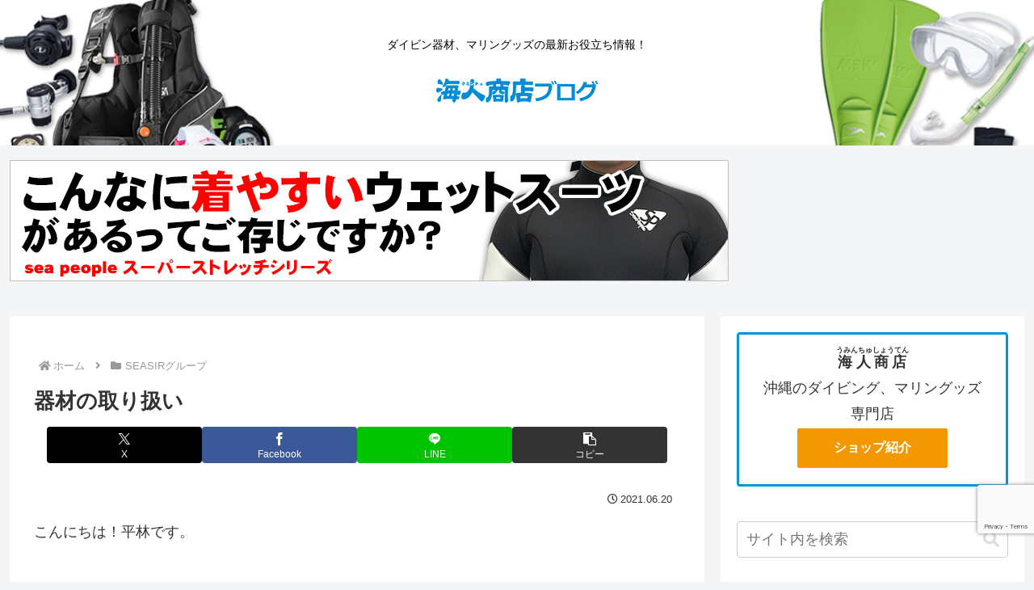

--- FILE ---
content_type: text/html; charset=utf-8
request_url: https://www.google.com/recaptcha/api2/anchor?ar=1&k=6LdidMEUAAAAAEr5ONWfNPBZkoNaamAxCymGCXDj&co=aHR0cHM6Ly91bWlraXphaS5jb206NDQz&hl=en&v=N67nZn4AqZkNcbeMu4prBgzg&size=invisible&anchor-ms=20000&execute-ms=30000&cb=ipgw5pjb8m1j
body_size: 48634
content:
<!DOCTYPE HTML><html dir="ltr" lang="en"><head><meta http-equiv="Content-Type" content="text/html; charset=UTF-8">
<meta http-equiv="X-UA-Compatible" content="IE=edge">
<title>reCAPTCHA</title>
<style type="text/css">
/* cyrillic-ext */
@font-face {
  font-family: 'Roboto';
  font-style: normal;
  font-weight: 400;
  font-stretch: 100%;
  src: url(//fonts.gstatic.com/s/roboto/v48/KFO7CnqEu92Fr1ME7kSn66aGLdTylUAMa3GUBHMdazTgWw.woff2) format('woff2');
  unicode-range: U+0460-052F, U+1C80-1C8A, U+20B4, U+2DE0-2DFF, U+A640-A69F, U+FE2E-FE2F;
}
/* cyrillic */
@font-face {
  font-family: 'Roboto';
  font-style: normal;
  font-weight: 400;
  font-stretch: 100%;
  src: url(//fonts.gstatic.com/s/roboto/v48/KFO7CnqEu92Fr1ME7kSn66aGLdTylUAMa3iUBHMdazTgWw.woff2) format('woff2');
  unicode-range: U+0301, U+0400-045F, U+0490-0491, U+04B0-04B1, U+2116;
}
/* greek-ext */
@font-face {
  font-family: 'Roboto';
  font-style: normal;
  font-weight: 400;
  font-stretch: 100%;
  src: url(//fonts.gstatic.com/s/roboto/v48/KFO7CnqEu92Fr1ME7kSn66aGLdTylUAMa3CUBHMdazTgWw.woff2) format('woff2');
  unicode-range: U+1F00-1FFF;
}
/* greek */
@font-face {
  font-family: 'Roboto';
  font-style: normal;
  font-weight: 400;
  font-stretch: 100%;
  src: url(//fonts.gstatic.com/s/roboto/v48/KFO7CnqEu92Fr1ME7kSn66aGLdTylUAMa3-UBHMdazTgWw.woff2) format('woff2');
  unicode-range: U+0370-0377, U+037A-037F, U+0384-038A, U+038C, U+038E-03A1, U+03A3-03FF;
}
/* math */
@font-face {
  font-family: 'Roboto';
  font-style: normal;
  font-weight: 400;
  font-stretch: 100%;
  src: url(//fonts.gstatic.com/s/roboto/v48/KFO7CnqEu92Fr1ME7kSn66aGLdTylUAMawCUBHMdazTgWw.woff2) format('woff2');
  unicode-range: U+0302-0303, U+0305, U+0307-0308, U+0310, U+0312, U+0315, U+031A, U+0326-0327, U+032C, U+032F-0330, U+0332-0333, U+0338, U+033A, U+0346, U+034D, U+0391-03A1, U+03A3-03A9, U+03B1-03C9, U+03D1, U+03D5-03D6, U+03F0-03F1, U+03F4-03F5, U+2016-2017, U+2034-2038, U+203C, U+2040, U+2043, U+2047, U+2050, U+2057, U+205F, U+2070-2071, U+2074-208E, U+2090-209C, U+20D0-20DC, U+20E1, U+20E5-20EF, U+2100-2112, U+2114-2115, U+2117-2121, U+2123-214F, U+2190, U+2192, U+2194-21AE, U+21B0-21E5, U+21F1-21F2, U+21F4-2211, U+2213-2214, U+2216-22FF, U+2308-230B, U+2310, U+2319, U+231C-2321, U+2336-237A, U+237C, U+2395, U+239B-23B7, U+23D0, U+23DC-23E1, U+2474-2475, U+25AF, U+25B3, U+25B7, U+25BD, U+25C1, U+25CA, U+25CC, U+25FB, U+266D-266F, U+27C0-27FF, U+2900-2AFF, U+2B0E-2B11, U+2B30-2B4C, U+2BFE, U+3030, U+FF5B, U+FF5D, U+1D400-1D7FF, U+1EE00-1EEFF;
}
/* symbols */
@font-face {
  font-family: 'Roboto';
  font-style: normal;
  font-weight: 400;
  font-stretch: 100%;
  src: url(//fonts.gstatic.com/s/roboto/v48/KFO7CnqEu92Fr1ME7kSn66aGLdTylUAMaxKUBHMdazTgWw.woff2) format('woff2');
  unicode-range: U+0001-000C, U+000E-001F, U+007F-009F, U+20DD-20E0, U+20E2-20E4, U+2150-218F, U+2190, U+2192, U+2194-2199, U+21AF, U+21E6-21F0, U+21F3, U+2218-2219, U+2299, U+22C4-22C6, U+2300-243F, U+2440-244A, U+2460-24FF, U+25A0-27BF, U+2800-28FF, U+2921-2922, U+2981, U+29BF, U+29EB, U+2B00-2BFF, U+4DC0-4DFF, U+FFF9-FFFB, U+10140-1018E, U+10190-1019C, U+101A0, U+101D0-101FD, U+102E0-102FB, U+10E60-10E7E, U+1D2C0-1D2D3, U+1D2E0-1D37F, U+1F000-1F0FF, U+1F100-1F1AD, U+1F1E6-1F1FF, U+1F30D-1F30F, U+1F315, U+1F31C, U+1F31E, U+1F320-1F32C, U+1F336, U+1F378, U+1F37D, U+1F382, U+1F393-1F39F, U+1F3A7-1F3A8, U+1F3AC-1F3AF, U+1F3C2, U+1F3C4-1F3C6, U+1F3CA-1F3CE, U+1F3D4-1F3E0, U+1F3ED, U+1F3F1-1F3F3, U+1F3F5-1F3F7, U+1F408, U+1F415, U+1F41F, U+1F426, U+1F43F, U+1F441-1F442, U+1F444, U+1F446-1F449, U+1F44C-1F44E, U+1F453, U+1F46A, U+1F47D, U+1F4A3, U+1F4B0, U+1F4B3, U+1F4B9, U+1F4BB, U+1F4BF, U+1F4C8-1F4CB, U+1F4D6, U+1F4DA, U+1F4DF, U+1F4E3-1F4E6, U+1F4EA-1F4ED, U+1F4F7, U+1F4F9-1F4FB, U+1F4FD-1F4FE, U+1F503, U+1F507-1F50B, U+1F50D, U+1F512-1F513, U+1F53E-1F54A, U+1F54F-1F5FA, U+1F610, U+1F650-1F67F, U+1F687, U+1F68D, U+1F691, U+1F694, U+1F698, U+1F6AD, U+1F6B2, U+1F6B9-1F6BA, U+1F6BC, U+1F6C6-1F6CF, U+1F6D3-1F6D7, U+1F6E0-1F6EA, U+1F6F0-1F6F3, U+1F6F7-1F6FC, U+1F700-1F7FF, U+1F800-1F80B, U+1F810-1F847, U+1F850-1F859, U+1F860-1F887, U+1F890-1F8AD, U+1F8B0-1F8BB, U+1F8C0-1F8C1, U+1F900-1F90B, U+1F93B, U+1F946, U+1F984, U+1F996, U+1F9E9, U+1FA00-1FA6F, U+1FA70-1FA7C, U+1FA80-1FA89, U+1FA8F-1FAC6, U+1FACE-1FADC, U+1FADF-1FAE9, U+1FAF0-1FAF8, U+1FB00-1FBFF;
}
/* vietnamese */
@font-face {
  font-family: 'Roboto';
  font-style: normal;
  font-weight: 400;
  font-stretch: 100%;
  src: url(//fonts.gstatic.com/s/roboto/v48/KFO7CnqEu92Fr1ME7kSn66aGLdTylUAMa3OUBHMdazTgWw.woff2) format('woff2');
  unicode-range: U+0102-0103, U+0110-0111, U+0128-0129, U+0168-0169, U+01A0-01A1, U+01AF-01B0, U+0300-0301, U+0303-0304, U+0308-0309, U+0323, U+0329, U+1EA0-1EF9, U+20AB;
}
/* latin-ext */
@font-face {
  font-family: 'Roboto';
  font-style: normal;
  font-weight: 400;
  font-stretch: 100%;
  src: url(//fonts.gstatic.com/s/roboto/v48/KFO7CnqEu92Fr1ME7kSn66aGLdTylUAMa3KUBHMdazTgWw.woff2) format('woff2');
  unicode-range: U+0100-02BA, U+02BD-02C5, U+02C7-02CC, U+02CE-02D7, U+02DD-02FF, U+0304, U+0308, U+0329, U+1D00-1DBF, U+1E00-1E9F, U+1EF2-1EFF, U+2020, U+20A0-20AB, U+20AD-20C0, U+2113, U+2C60-2C7F, U+A720-A7FF;
}
/* latin */
@font-face {
  font-family: 'Roboto';
  font-style: normal;
  font-weight: 400;
  font-stretch: 100%;
  src: url(//fonts.gstatic.com/s/roboto/v48/KFO7CnqEu92Fr1ME7kSn66aGLdTylUAMa3yUBHMdazQ.woff2) format('woff2');
  unicode-range: U+0000-00FF, U+0131, U+0152-0153, U+02BB-02BC, U+02C6, U+02DA, U+02DC, U+0304, U+0308, U+0329, U+2000-206F, U+20AC, U+2122, U+2191, U+2193, U+2212, U+2215, U+FEFF, U+FFFD;
}
/* cyrillic-ext */
@font-face {
  font-family: 'Roboto';
  font-style: normal;
  font-weight: 500;
  font-stretch: 100%;
  src: url(//fonts.gstatic.com/s/roboto/v48/KFO7CnqEu92Fr1ME7kSn66aGLdTylUAMa3GUBHMdazTgWw.woff2) format('woff2');
  unicode-range: U+0460-052F, U+1C80-1C8A, U+20B4, U+2DE0-2DFF, U+A640-A69F, U+FE2E-FE2F;
}
/* cyrillic */
@font-face {
  font-family: 'Roboto';
  font-style: normal;
  font-weight: 500;
  font-stretch: 100%;
  src: url(//fonts.gstatic.com/s/roboto/v48/KFO7CnqEu92Fr1ME7kSn66aGLdTylUAMa3iUBHMdazTgWw.woff2) format('woff2');
  unicode-range: U+0301, U+0400-045F, U+0490-0491, U+04B0-04B1, U+2116;
}
/* greek-ext */
@font-face {
  font-family: 'Roboto';
  font-style: normal;
  font-weight: 500;
  font-stretch: 100%;
  src: url(//fonts.gstatic.com/s/roboto/v48/KFO7CnqEu92Fr1ME7kSn66aGLdTylUAMa3CUBHMdazTgWw.woff2) format('woff2');
  unicode-range: U+1F00-1FFF;
}
/* greek */
@font-face {
  font-family: 'Roboto';
  font-style: normal;
  font-weight: 500;
  font-stretch: 100%;
  src: url(//fonts.gstatic.com/s/roboto/v48/KFO7CnqEu92Fr1ME7kSn66aGLdTylUAMa3-UBHMdazTgWw.woff2) format('woff2');
  unicode-range: U+0370-0377, U+037A-037F, U+0384-038A, U+038C, U+038E-03A1, U+03A3-03FF;
}
/* math */
@font-face {
  font-family: 'Roboto';
  font-style: normal;
  font-weight: 500;
  font-stretch: 100%;
  src: url(//fonts.gstatic.com/s/roboto/v48/KFO7CnqEu92Fr1ME7kSn66aGLdTylUAMawCUBHMdazTgWw.woff2) format('woff2');
  unicode-range: U+0302-0303, U+0305, U+0307-0308, U+0310, U+0312, U+0315, U+031A, U+0326-0327, U+032C, U+032F-0330, U+0332-0333, U+0338, U+033A, U+0346, U+034D, U+0391-03A1, U+03A3-03A9, U+03B1-03C9, U+03D1, U+03D5-03D6, U+03F0-03F1, U+03F4-03F5, U+2016-2017, U+2034-2038, U+203C, U+2040, U+2043, U+2047, U+2050, U+2057, U+205F, U+2070-2071, U+2074-208E, U+2090-209C, U+20D0-20DC, U+20E1, U+20E5-20EF, U+2100-2112, U+2114-2115, U+2117-2121, U+2123-214F, U+2190, U+2192, U+2194-21AE, U+21B0-21E5, U+21F1-21F2, U+21F4-2211, U+2213-2214, U+2216-22FF, U+2308-230B, U+2310, U+2319, U+231C-2321, U+2336-237A, U+237C, U+2395, U+239B-23B7, U+23D0, U+23DC-23E1, U+2474-2475, U+25AF, U+25B3, U+25B7, U+25BD, U+25C1, U+25CA, U+25CC, U+25FB, U+266D-266F, U+27C0-27FF, U+2900-2AFF, U+2B0E-2B11, U+2B30-2B4C, U+2BFE, U+3030, U+FF5B, U+FF5D, U+1D400-1D7FF, U+1EE00-1EEFF;
}
/* symbols */
@font-face {
  font-family: 'Roboto';
  font-style: normal;
  font-weight: 500;
  font-stretch: 100%;
  src: url(//fonts.gstatic.com/s/roboto/v48/KFO7CnqEu92Fr1ME7kSn66aGLdTylUAMaxKUBHMdazTgWw.woff2) format('woff2');
  unicode-range: U+0001-000C, U+000E-001F, U+007F-009F, U+20DD-20E0, U+20E2-20E4, U+2150-218F, U+2190, U+2192, U+2194-2199, U+21AF, U+21E6-21F0, U+21F3, U+2218-2219, U+2299, U+22C4-22C6, U+2300-243F, U+2440-244A, U+2460-24FF, U+25A0-27BF, U+2800-28FF, U+2921-2922, U+2981, U+29BF, U+29EB, U+2B00-2BFF, U+4DC0-4DFF, U+FFF9-FFFB, U+10140-1018E, U+10190-1019C, U+101A0, U+101D0-101FD, U+102E0-102FB, U+10E60-10E7E, U+1D2C0-1D2D3, U+1D2E0-1D37F, U+1F000-1F0FF, U+1F100-1F1AD, U+1F1E6-1F1FF, U+1F30D-1F30F, U+1F315, U+1F31C, U+1F31E, U+1F320-1F32C, U+1F336, U+1F378, U+1F37D, U+1F382, U+1F393-1F39F, U+1F3A7-1F3A8, U+1F3AC-1F3AF, U+1F3C2, U+1F3C4-1F3C6, U+1F3CA-1F3CE, U+1F3D4-1F3E0, U+1F3ED, U+1F3F1-1F3F3, U+1F3F5-1F3F7, U+1F408, U+1F415, U+1F41F, U+1F426, U+1F43F, U+1F441-1F442, U+1F444, U+1F446-1F449, U+1F44C-1F44E, U+1F453, U+1F46A, U+1F47D, U+1F4A3, U+1F4B0, U+1F4B3, U+1F4B9, U+1F4BB, U+1F4BF, U+1F4C8-1F4CB, U+1F4D6, U+1F4DA, U+1F4DF, U+1F4E3-1F4E6, U+1F4EA-1F4ED, U+1F4F7, U+1F4F9-1F4FB, U+1F4FD-1F4FE, U+1F503, U+1F507-1F50B, U+1F50D, U+1F512-1F513, U+1F53E-1F54A, U+1F54F-1F5FA, U+1F610, U+1F650-1F67F, U+1F687, U+1F68D, U+1F691, U+1F694, U+1F698, U+1F6AD, U+1F6B2, U+1F6B9-1F6BA, U+1F6BC, U+1F6C6-1F6CF, U+1F6D3-1F6D7, U+1F6E0-1F6EA, U+1F6F0-1F6F3, U+1F6F7-1F6FC, U+1F700-1F7FF, U+1F800-1F80B, U+1F810-1F847, U+1F850-1F859, U+1F860-1F887, U+1F890-1F8AD, U+1F8B0-1F8BB, U+1F8C0-1F8C1, U+1F900-1F90B, U+1F93B, U+1F946, U+1F984, U+1F996, U+1F9E9, U+1FA00-1FA6F, U+1FA70-1FA7C, U+1FA80-1FA89, U+1FA8F-1FAC6, U+1FACE-1FADC, U+1FADF-1FAE9, U+1FAF0-1FAF8, U+1FB00-1FBFF;
}
/* vietnamese */
@font-face {
  font-family: 'Roboto';
  font-style: normal;
  font-weight: 500;
  font-stretch: 100%;
  src: url(//fonts.gstatic.com/s/roboto/v48/KFO7CnqEu92Fr1ME7kSn66aGLdTylUAMa3OUBHMdazTgWw.woff2) format('woff2');
  unicode-range: U+0102-0103, U+0110-0111, U+0128-0129, U+0168-0169, U+01A0-01A1, U+01AF-01B0, U+0300-0301, U+0303-0304, U+0308-0309, U+0323, U+0329, U+1EA0-1EF9, U+20AB;
}
/* latin-ext */
@font-face {
  font-family: 'Roboto';
  font-style: normal;
  font-weight: 500;
  font-stretch: 100%;
  src: url(//fonts.gstatic.com/s/roboto/v48/KFO7CnqEu92Fr1ME7kSn66aGLdTylUAMa3KUBHMdazTgWw.woff2) format('woff2');
  unicode-range: U+0100-02BA, U+02BD-02C5, U+02C7-02CC, U+02CE-02D7, U+02DD-02FF, U+0304, U+0308, U+0329, U+1D00-1DBF, U+1E00-1E9F, U+1EF2-1EFF, U+2020, U+20A0-20AB, U+20AD-20C0, U+2113, U+2C60-2C7F, U+A720-A7FF;
}
/* latin */
@font-face {
  font-family: 'Roboto';
  font-style: normal;
  font-weight: 500;
  font-stretch: 100%;
  src: url(//fonts.gstatic.com/s/roboto/v48/KFO7CnqEu92Fr1ME7kSn66aGLdTylUAMa3yUBHMdazQ.woff2) format('woff2');
  unicode-range: U+0000-00FF, U+0131, U+0152-0153, U+02BB-02BC, U+02C6, U+02DA, U+02DC, U+0304, U+0308, U+0329, U+2000-206F, U+20AC, U+2122, U+2191, U+2193, U+2212, U+2215, U+FEFF, U+FFFD;
}
/* cyrillic-ext */
@font-face {
  font-family: 'Roboto';
  font-style: normal;
  font-weight: 900;
  font-stretch: 100%;
  src: url(//fonts.gstatic.com/s/roboto/v48/KFO7CnqEu92Fr1ME7kSn66aGLdTylUAMa3GUBHMdazTgWw.woff2) format('woff2');
  unicode-range: U+0460-052F, U+1C80-1C8A, U+20B4, U+2DE0-2DFF, U+A640-A69F, U+FE2E-FE2F;
}
/* cyrillic */
@font-face {
  font-family: 'Roboto';
  font-style: normal;
  font-weight: 900;
  font-stretch: 100%;
  src: url(//fonts.gstatic.com/s/roboto/v48/KFO7CnqEu92Fr1ME7kSn66aGLdTylUAMa3iUBHMdazTgWw.woff2) format('woff2');
  unicode-range: U+0301, U+0400-045F, U+0490-0491, U+04B0-04B1, U+2116;
}
/* greek-ext */
@font-face {
  font-family: 'Roboto';
  font-style: normal;
  font-weight: 900;
  font-stretch: 100%;
  src: url(//fonts.gstatic.com/s/roboto/v48/KFO7CnqEu92Fr1ME7kSn66aGLdTylUAMa3CUBHMdazTgWw.woff2) format('woff2');
  unicode-range: U+1F00-1FFF;
}
/* greek */
@font-face {
  font-family: 'Roboto';
  font-style: normal;
  font-weight: 900;
  font-stretch: 100%;
  src: url(//fonts.gstatic.com/s/roboto/v48/KFO7CnqEu92Fr1ME7kSn66aGLdTylUAMa3-UBHMdazTgWw.woff2) format('woff2');
  unicode-range: U+0370-0377, U+037A-037F, U+0384-038A, U+038C, U+038E-03A1, U+03A3-03FF;
}
/* math */
@font-face {
  font-family: 'Roboto';
  font-style: normal;
  font-weight: 900;
  font-stretch: 100%;
  src: url(//fonts.gstatic.com/s/roboto/v48/KFO7CnqEu92Fr1ME7kSn66aGLdTylUAMawCUBHMdazTgWw.woff2) format('woff2');
  unicode-range: U+0302-0303, U+0305, U+0307-0308, U+0310, U+0312, U+0315, U+031A, U+0326-0327, U+032C, U+032F-0330, U+0332-0333, U+0338, U+033A, U+0346, U+034D, U+0391-03A1, U+03A3-03A9, U+03B1-03C9, U+03D1, U+03D5-03D6, U+03F0-03F1, U+03F4-03F5, U+2016-2017, U+2034-2038, U+203C, U+2040, U+2043, U+2047, U+2050, U+2057, U+205F, U+2070-2071, U+2074-208E, U+2090-209C, U+20D0-20DC, U+20E1, U+20E5-20EF, U+2100-2112, U+2114-2115, U+2117-2121, U+2123-214F, U+2190, U+2192, U+2194-21AE, U+21B0-21E5, U+21F1-21F2, U+21F4-2211, U+2213-2214, U+2216-22FF, U+2308-230B, U+2310, U+2319, U+231C-2321, U+2336-237A, U+237C, U+2395, U+239B-23B7, U+23D0, U+23DC-23E1, U+2474-2475, U+25AF, U+25B3, U+25B7, U+25BD, U+25C1, U+25CA, U+25CC, U+25FB, U+266D-266F, U+27C0-27FF, U+2900-2AFF, U+2B0E-2B11, U+2B30-2B4C, U+2BFE, U+3030, U+FF5B, U+FF5D, U+1D400-1D7FF, U+1EE00-1EEFF;
}
/* symbols */
@font-face {
  font-family: 'Roboto';
  font-style: normal;
  font-weight: 900;
  font-stretch: 100%;
  src: url(//fonts.gstatic.com/s/roboto/v48/KFO7CnqEu92Fr1ME7kSn66aGLdTylUAMaxKUBHMdazTgWw.woff2) format('woff2');
  unicode-range: U+0001-000C, U+000E-001F, U+007F-009F, U+20DD-20E0, U+20E2-20E4, U+2150-218F, U+2190, U+2192, U+2194-2199, U+21AF, U+21E6-21F0, U+21F3, U+2218-2219, U+2299, U+22C4-22C6, U+2300-243F, U+2440-244A, U+2460-24FF, U+25A0-27BF, U+2800-28FF, U+2921-2922, U+2981, U+29BF, U+29EB, U+2B00-2BFF, U+4DC0-4DFF, U+FFF9-FFFB, U+10140-1018E, U+10190-1019C, U+101A0, U+101D0-101FD, U+102E0-102FB, U+10E60-10E7E, U+1D2C0-1D2D3, U+1D2E0-1D37F, U+1F000-1F0FF, U+1F100-1F1AD, U+1F1E6-1F1FF, U+1F30D-1F30F, U+1F315, U+1F31C, U+1F31E, U+1F320-1F32C, U+1F336, U+1F378, U+1F37D, U+1F382, U+1F393-1F39F, U+1F3A7-1F3A8, U+1F3AC-1F3AF, U+1F3C2, U+1F3C4-1F3C6, U+1F3CA-1F3CE, U+1F3D4-1F3E0, U+1F3ED, U+1F3F1-1F3F3, U+1F3F5-1F3F7, U+1F408, U+1F415, U+1F41F, U+1F426, U+1F43F, U+1F441-1F442, U+1F444, U+1F446-1F449, U+1F44C-1F44E, U+1F453, U+1F46A, U+1F47D, U+1F4A3, U+1F4B0, U+1F4B3, U+1F4B9, U+1F4BB, U+1F4BF, U+1F4C8-1F4CB, U+1F4D6, U+1F4DA, U+1F4DF, U+1F4E3-1F4E6, U+1F4EA-1F4ED, U+1F4F7, U+1F4F9-1F4FB, U+1F4FD-1F4FE, U+1F503, U+1F507-1F50B, U+1F50D, U+1F512-1F513, U+1F53E-1F54A, U+1F54F-1F5FA, U+1F610, U+1F650-1F67F, U+1F687, U+1F68D, U+1F691, U+1F694, U+1F698, U+1F6AD, U+1F6B2, U+1F6B9-1F6BA, U+1F6BC, U+1F6C6-1F6CF, U+1F6D3-1F6D7, U+1F6E0-1F6EA, U+1F6F0-1F6F3, U+1F6F7-1F6FC, U+1F700-1F7FF, U+1F800-1F80B, U+1F810-1F847, U+1F850-1F859, U+1F860-1F887, U+1F890-1F8AD, U+1F8B0-1F8BB, U+1F8C0-1F8C1, U+1F900-1F90B, U+1F93B, U+1F946, U+1F984, U+1F996, U+1F9E9, U+1FA00-1FA6F, U+1FA70-1FA7C, U+1FA80-1FA89, U+1FA8F-1FAC6, U+1FACE-1FADC, U+1FADF-1FAE9, U+1FAF0-1FAF8, U+1FB00-1FBFF;
}
/* vietnamese */
@font-face {
  font-family: 'Roboto';
  font-style: normal;
  font-weight: 900;
  font-stretch: 100%;
  src: url(//fonts.gstatic.com/s/roboto/v48/KFO7CnqEu92Fr1ME7kSn66aGLdTylUAMa3OUBHMdazTgWw.woff2) format('woff2');
  unicode-range: U+0102-0103, U+0110-0111, U+0128-0129, U+0168-0169, U+01A0-01A1, U+01AF-01B0, U+0300-0301, U+0303-0304, U+0308-0309, U+0323, U+0329, U+1EA0-1EF9, U+20AB;
}
/* latin-ext */
@font-face {
  font-family: 'Roboto';
  font-style: normal;
  font-weight: 900;
  font-stretch: 100%;
  src: url(//fonts.gstatic.com/s/roboto/v48/KFO7CnqEu92Fr1ME7kSn66aGLdTylUAMa3KUBHMdazTgWw.woff2) format('woff2');
  unicode-range: U+0100-02BA, U+02BD-02C5, U+02C7-02CC, U+02CE-02D7, U+02DD-02FF, U+0304, U+0308, U+0329, U+1D00-1DBF, U+1E00-1E9F, U+1EF2-1EFF, U+2020, U+20A0-20AB, U+20AD-20C0, U+2113, U+2C60-2C7F, U+A720-A7FF;
}
/* latin */
@font-face {
  font-family: 'Roboto';
  font-style: normal;
  font-weight: 900;
  font-stretch: 100%;
  src: url(//fonts.gstatic.com/s/roboto/v48/KFO7CnqEu92Fr1ME7kSn66aGLdTylUAMa3yUBHMdazQ.woff2) format('woff2');
  unicode-range: U+0000-00FF, U+0131, U+0152-0153, U+02BB-02BC, U+02C6, U+02DA, U+02DC, U+0304, U+0308, U+0329, U+2000-206F, U+20AC, U+2122, U+2191, U+2193, U+2212, U+2215, U+FEFF, U+FFFD;
}

</style>
<link rel="stylesheet" type="text/css" href="https://www.gstatic.com/recaptcha/releases/N67nZn4AqZkNcbeMu4prBgzg/styles__ltr.css">
<script nonce="Ob2Taw34FGVE51U5vH5cUA" type="text/javascript">window['__recaptcha_api'] = 'https://www.google.com/recaptcha/api2/';</script>
<script type="text/javascript" src="https://www.gstatic.com/recaptcha/releases/N67nZn4AqZkNcbeMu4prBgzg/recaptcha__en.js" nonce="Ob2Taw34FGVE51U5vH5cUA">
      
    </script></head>
<body><div id="rc-anchor-alert" class="rc-anchor-alert"></div>
<input type="hidden" id="recaptcha-token" value="[base64]">
<script type="text/javascript" nonce="Ob2Taw34FGVE51U5vH5cUA">
      recaptcha.anchor.Main.init("[\x22ainput\x22,[\x22bgdata\x22,\x22\x22,\[base64]/[base64]/[base64]/[base64]/[base64]/UltsKytdPUU6KEU8MjA0OD9SW2wrK109RT4+NnwxOTI6KChFJjY0NTEyKT09NTUyOTYmJk0rMTxjLmxlbmd0aCYmKGMuY2hhckNvZGVBdChNKzEpJjY0NTEyKT09NTYzMjA/[base64]/[base64]/[base64]/[base64]/[base64]/[base64]/[base64]\x22,\[base64]\\u003d\x22,\[base64]/CocOqYHEgCsKDBUVdAXLDoltcO8KMw6UdWcKsY0PCiS8jFTXDk8O1w6/DkMKMw47DtHjDiMKeDVPChcOfw4bDvcKKw5FLH0cUw5B9P8KRwpxZw7c+JcKIMD7DhMKVw47DjsOEwpvDjAVNw6o8McOCw4nDvyXDmsONDcO6w7tTw50vw6VNwpJRfUDDjEY+w4czYcOxw5BgMsKSYsObPgh/w4DDuD3CjU3Cj2zDrXzCh2TDnEAgcTbCnlvDlk9bQMOVwr4TwoZ/wqwhwoVGw6V9aMOGOiLDnHZFF8KRw544YwR7wpZHPMKlw651w4LCvcOwwrtIMcOhwr8OK8Kpwr/DoMKPw5LCtjphwp7CtjgDP8KZJMKIbcK6w4VIwqI/w4lwcEfCq8OqDW3Cg8KjBE1Ww73DpiwKSSrCmMOcw5cpwqonLxpve8OuwpzDiG/[base64]/JT/[base64]/w4oLw7fDrzvCrsK2e8Kwwq/[base64]/CcKDDMOSwo0VwoItw4zCgcOxS8Ktw743wqLCu8OnwrQYw5/[base64]/CtlDDozFIDsOIwq3CpTs2wpLCg8KWGX1JwqLDlsOOccKhPCzCjkfDjSotwr9MVAXCt8Odwps4VGjDhyTCr8OGBUrDsMKwJBhqEcKUMRBtw63Dm8OcSkAJw54udyQNw74zBQLDv8KGwrMRN8Ovw4DCj8KeLBDCi8Kmw4/[base64]/CpcK6DMKxTcOlIcOtw4Zda8OHOMOhw6LCv8KmwqZgwo1tw7xTw5Ejwq/Dr8KhwonDkMKMQyMsChxPYFVvwoUewr/CqsOsw7bCgmTCrsOwdSw1wopuDWQhwoF+QEzDgB/ChA0UwrpQw5sEwr10w60kwozDuiFDW8Oyw4bDoCdMwovCg0fDgsK7R8KWw63DisKrwpPDmMOtw7/DmD3CsG5Xw5vCtW9aMcOJw48CwojCizXClMKBc8K1wobDpMOSCcKpwqVOGRDDlsO0KSFnJmtdGWJgEnHDtsO5d14rw4Vxwp8lMD1lwrLDgcOrYmJNRMKUKUpnewc2UcOJUMOtJcKqKcKqwr0ow6pBwpkCwo0Fw550YgwDE1Fowpg/WCTDmsK6w4dIwp/CrVjDpRnDtMOiw5PCrh3CvsODQsKzw54nwp3CmFUDICAXAMKVBSs4FsO3JsK1SxPCrSvDrcKXfg5GwoA4w6N/[base64]/CqMKJw4DDh2QSNAHDuj89fW3Ct8ObwrUUDsKxf0I4woRlYXBww6XDlcKdw6LCuiMJwoJyAjYZwpwlwp/ChT9bwrRIIMK4wrXCtMOQw7kIw7ZLJsO0wqjDv8K5GsOOwofDm1HDvRHCn8OowrrDqzQKESBMw5DDkAjDo8KoVi/[base64]/DvcKWUcOEw5rDgCzCqcKuJ8OZFiEzJMKGSh9kwqIwwqMVw6Naw5ERw5BhT8O8w78fw7XDusOcwqY+wojDuW0mfMKMccOpCMOLw53Dk3kXV8K6FcKJXH3CvETCqm3DrWx+cF/Ctj0Xw4rDmUTCjygRRcONw53DsMOcw57Duyw4CcO2HigAw71Fw6zDjjvCvMKuw5cXw5nDj8O1VMOUO8KJEcKyaMOuwqwEJMOFHEdjJ8Kcw4TDvcKgwpXDvMODw4bCusO7RHc5ZhLCksO9KzNBfDxgQxZfw5jCp8KUEQzCs8OOMmnDh3Vhwrslw5/Cp8KRw5JBJsOBwr8+UgfCn8O6w7JbBTXCnn9Vw5LCvMOqw7XCmxDDimfDo8Klwo4Ww4ghfz4dw4LCvxXCjMKLwrlqw6PDoMO1AsOCwqZIw6ZhwpzDqDXDtcOPLz7DosKNw4jCh8OuecO1w6xOwo0TaXw8LklyHHrDg099wowTw5HDjsK/w5rDkMOmLMOdwoENc8O9asK5w4TDgDM+ESHCiXXDtWnDlcO7w7fDg8O2wpZhw7seeBrDgTPCtkzCu0nDsMOHw6hKE8Krwq9dZsKQL8OUCsODw7rCmcK/w5tzwolJw5bDtgo/w5YRwpnDjSNbR8OwPsO6w7bDksOGBkI5wqjDtkZNeiN4MzbDlMOvVsK+QjE+QsOaQ8KPwrPDuMOYw4nDgMKUbEDCrcOxdcOvw43DtcOmcWfDtF0tw5HDqMKWfi7Dm8OAwpTDnG/Cs8OmeMKyccONd8KGw6/[base64]/[base64]/CtcKfw7rDtBXCtsKiPwbDqQ7CjnbDoWBvMMKuw4bCrBLClSQ7RVbCrQInw5XCucOLF1kgwpBhwpEpw6XDosOWw7Zaw6IswrDDq8KAIMOzAMOlPMK8wrHCvMKowr9iSMOxXT1Sw4fCsMKiNVtmN0tmaVJEw7rCiXZwMwFAYHzDhRbDvFHCqTM7wr/DvykgwpLCk3XDgsKYwqcQKCJgPsKuCRrDisKIwoMiOFbCp3g2w6fDi8K+aMOoOzfChwU5w5EjwqI9B8OII8Ozw4XCnMOUwqR/Ww4DaXjDogbDvmHDjcOHw5g5YsKKwqrDlFsRE3XDoEDDrMKCwqTDoG8pwq/Ci8OKHcOnL0UVwrvCpUs6woh/YMOAwrzCrlPCu8K6wpxeWsO2w57CghnCnADCm8KtIQI6wq0pLTRdaMKNw64PJ3vCjcKQw5o4w4nChMO2NRYYwpdvwp7DmsKZcRN/UsKiFnRMw7w/[base64]/DmgY5w5HDrC/CiCguSH/ClGVZwpXDmMOAw7/[base64]/[base64]/CqT1zwpYUfjLDjcO/QcOQwr/Ct3gVw4vChcK1cSrDrUlSw5k+HMKCfcO4Xg5nKMK7w4bCucO0Bx8hQxI+woXCmDXCtQbDn8O2chMNGsKUOcOQwrdGNsOiwrbDpRnDvFfDlTvCuXsDwp01SwBXw77CgsOuNz7DmsKzw5jCs3Yuw4oqwpLCmT/CjcKKUcK6wqPDncKcw67CjnrDhcOhwolhAGPDvMK+woXDsSJyw7pxCyXDuAxqbMOuw4zDhXFDwqBaOlbDn8KNVmxyQ1kHw5/CmMOxRFzDiXd7wpUOw7fCk8OfYcKUKsKAw4NPwrAQOMKUwrDDt8KGeRXCqnnDrB5swobCkT5KO8KSZAVkHWJAwoPCu8KBAURZQDfCiMKywo9Zw7LCg8OLR8O7fsOyw5TCgghrJXnDlggywo4Vw5LCgcOsS2lkwpzCjhRfw7bCr8K9TMOnW8KVBlVYw5jDth/Cm3fCo1NbecKowrN9djM3wrlVfArCoQ0IXsKWwqjDtT1uw5HDmhvCncODwqrDoBXDvsKlHMKAw7HCsQPDs8OIwrTCvHLCpwd8w4E4wr82PlHCscOdw4XDvcO3VMOCQyTCtMOvOiJww6FdSzXCi1zCh3UgT8OBcXbCsUXCg8KJw47Cg8OCVDUfwpTDgsO/wrItw7huw6/[base64]/CjVw6wpLDqDwRNkfClnfDnmDCqcO+XTbCqsKYFSk9w6PCi8KwwrNwTsOOw54jw4YkwoUXEmJCZ8Kpwqp9wp7CnFHDh8KtAUrCimnDkcKDwrJgT29sFSrCvMOLBcKVf8KWbMOfwp4/wovDs8OyDsOywp1aMMKJG2zDpgJewq7CncKGw5sTw7TCisKKwpZYc8KvZ8KwL8OnbsOEKHPDhihKwqNfwoLDiX10wonDosO6wqvCrSpWScOJw5kCEGMCw79ew4hWC8KETcKIw7PDvC1oQcKzKmPCizgsw5x0EX/CpMOyw5YPwpHDp8KkBQVUwq4Dc0Zzw7VWY8OGwolrKcOSwqXCox5NwrnDvcKmw6x7WVI9NsOHTy5Iwp9oFsK7w5bCvMKDw4kawrPDojRFwr1rwrZVRz8AM8OSCV7DoC/CmsOww5sJwoFmw7lbYXhgRcKiPDDCu8O7WMO3P2BiTSrCjEpYwrzDv0JcAMKNw4BOwpZ2w64wwqBvf0xCAsOgS8O9wphtwqphw63DtMK9EMKKwr9DJCY/SMKAwoFEBhUgaRA/[base64]/DnQLCvsK3URlHN8Oye8Orw5t7w4TDmn7CqMO4wqnCisO7w4BTe2pnLMOschnDjsOAARV6w70lwonCtsORw6PDp8OxwqfClQ8kw7HCssK1wr9cwp/DpltwwpfDjMO2w4hCwpJNF8KHRsKVw5zDqh9SewJBwprDt8K9wpPCklLDoVbDpXXCgHrCng3Dt3oAw7wvfCbDr8Ksw4TCj8Okwrk+BT/[base64]/DpcKFwpXDuG4fdcOywoLDlFfCnMOnw5oswqN2w5DCvcOrw7DCnxRrw6olwrVMw4XDpj7Dj3piaCtBG8KnwqcKXcOCw6zDlUXDjcOVw6gNTMO+TX/Cl8KOHBg2XVwqwqVZw4YeNhzCvsOwalbCqcKbNlk1w4xbBcORwrvCuBbCr23CuxPDocKZwoHCk8OFT8KVRnjDrFRRwphUUMOMwrlvw78MDsOhIh3DtsONU8KJw6bDh8KrZkU/JsKlwoLDuEFKwr/Cl3nCj8ODFsO/HFDDn1/DnX/CjMOAKyHCtQIrwp9fJERNPsOnw6RmJsK7w7HCol3CvUrDr8K3w5DDnTt/w7fDgAF1FcOYwrzDtBXCqCJ9w6TCgFshwo/Cl8KAJ8OiNcK3w6fCowdgUQjDn2QbwpBxYB/CsUgVw6nCpsKTZkMRwrFDwqhSwqQLwrAeFcOVHsOpwqdhw7MUbzXDhlcOfsOTwpTCmG1Jwogww7zDisOcAsO4CsO4Gx8twoI+wqbCu8OARsKXHEd9C8O0PB7CuW3Dkm/DrsKeQ8Obw4FwA8OWw5XCnEA1wp3Ck8OQQsKIwqvCvRLDql5WwqAlw4cSwrxgwqwVw750FMOuSMKaw4vDpsOmJ8KgPjHDnCwUXcOjwqTDjcO/[base64]/EkcUw7XCkGPDlHQAwpfCh8OYMRApFSDDhcK5JQpCHcK1IRHCisOcRB8FwpY0wrvDhMOhEU3CrwrCksKvwqbCvcO5HBzCglfDtETCmMOmEWrDmgM0IxfCq2wRw6XDu8O3dx3DqyAMw43Cl8OCw4/[base64]/DmDkhw4bDosOnV1TClxMAR0TDkyMsw6p7FsOnHSDDvzTDlMKrfmwcKFzCiSYOw48RYgIxwpdEwqsBbknCv8O0wrPCmUUfaMKHZ8KGSMOwTXkfFMKLHsKzwqE+w6LCjz1GGCzDlRwWI8KIO3VMfBY6ADY1GT/DpHrCl3vDvDwrwoAOw6BZTcKHDnQXd8K6w6rChcKOw5fCryErwqkTSMOsYcO4aHvCvHpnw7ZOAWTDmCzCvcOKwqHDm1BLFWHDpDZGIcO2wrFDbzJmVVB4an5vElfCv3jCpsKwBi3DoifDrTnDtCvDlh/[base64]/CmsOfJ8KiVmwbQ8OGw6ctHmjCi3nCtGxuZ8OLC8K/w4rDkBzDn8KcHz3DlnXCoEMVJMKywozCohXCtB3CtkzClWXCgnnDpR5rXDPChcKWWsO/woTClsO9eiMewqvDscOkwqs3TxEQPMK4wqxkMcKhw7piw6jCj8KaP38JwpHDoyQcw4zDmFlSw4ktwotGYnPCsMKRw7PCpcKSdnXCpF/CmsKiOsOqwph2WmzDvwvDrVUKPsO7w64oVcKLNyrClV3DtkVMw7VIKSLDicKhwoE/wqTDjXPDn2ZwBAxGL8OhcSgKw6RHNMODw69IwptZRk8gw4Mow6bDh8OcL8O5w5PCuG/DohwhFEfDg8OzCB8DwojCtSnCo8OSwpIHTGzDncOiPz7CqsOrOCkna8K2LMO3w4hmGA/DhMKiwq3DsHfCqMKoUMKaQcO8I8OQQnQrLsOQw7fDgUkDw55LJlbCrh/DrTzDu8OWVAdBw4XClMOOw63CgsOiwrBlwqo1w4Qxw6ZNwoEFwqHDtcKow7UgwrI4bi/[base64]/CvjrCgsKuU8K7M8KhCA1pXsO8w5XCmcKLwotvbcKyw5xjKQs2UivCjMKLwoIhwoFvMMO0w4gbD01kdFrDoTl5wqbCpsKzw6XCmHkGw7YRRDbCrcKrOXtHwq/DqMKiWTwLHj/DtcOaw7Apw7TDqcKhJCYAwpBaesOVesKCXCzDlSIyw5x8w7bCvcKmY8OAVxIzw7nCtkRTw7HDoMOxwqTCoWAtOT7Ci8Kyw6IkAFBmE8KPMi88w51twqgpRU/DisO3BMK9woR8w69EwpUQw7tvwpAGw4fCvG/[base64]/[base64]/dgsawogpGGcOwqHDtFUgAEHCv8KZCsKFEVHDocO8a8ORVcO8b0jDvB3CiMKgfUkKS8OMYcK5wpTDrG/DkUAxwpDCl8OyU8O+w5nCgXbDm8Onw6HDr8KCDsOtwqvCuzRkw7JKB8K8w43Di1tMY3/[base64]/Ds1DChMKpVklnDRvDscKsVsKYwqrDvsKVWw/Ctz7CoUpww5/CtcO8w4EPwr7CkH/DrXrDtSd8ZHg0NsKWCsO/S8OYw7oDw7MUJhLDgXY4w7BRP1vDrsK9wr9IdMKJwrAabXZPwp1Sw7s/[base64]/Dv8OQw5JlDFnDgMO9TRFWNcKgwqTCq8KQw4zDm8OawqHDocObw53CsWZ1Y8KVwo8xYXkkwr/[base64]/DgcKVw63Ci8OaKAEOIXoEw6kkYcKowp5CI8OIwr/DrsOgwo/Dq8Ktw51Bw6PDtsOjw69gwrRdwqzClyUkbMKMVWRRwr/[base64]/FMOJa07DnMK2IBTDusOUwozDsMOZMcKWw7bDiFXCmsOCdMKwwro2XgLDocOTOsOFwo5/[base64]/DgMKgwqLCvnVLIMO4wpTCosOTw5s9TDJDRcKMw5rDmBpvw6x0w77Dr3gjwq3Dhj/DhsKaw77DncOrw4LCkcKPV8OOLcKPfMOsw7xPwr0/w6l4w5HCnMOAw4MMSsO1W3nCvXnClBfDlcOAwqnCnVjDo8KKTwwtXxnCpGzDisOMIMOlYyLDq8KtDlcrXMKOflnCrsKSI8Oaw6phUGIawqbCtcKuwqXDjwowwofDiMOLO8KiPcOrXjzDmlxpQz/DoWXCswPDvywUw61KP8OIw7p/DsOAMMKlKcO6w75ofTLDpcK8w6RSJsO9woBbw5fCniZqw7/DgQpdO1dEFUbCrcK0w6hhwoHDg8OSw7BZw6XDqA4Hw4AKCMKJMMOsd8KowpHCjcOWTjfDlkEPwrxswrwswqtDw557KsKcworClDhxFsOPLD/[base64]/CnFjDqwFNw6bDsxhvw5LCjcO8aMKeKCJCwqbDh8KwfHnCusKafG3DkVbCsznDqDp1VMOZO8OCT8O9w7A4w5VVwoLCnMKMwoXDr2nCucOJwr5Kw4/DlgPChGJhGUgRRSvCjsOfwr86GsOjwqR6wq8VwqBYdMO9w4nCvsOtKhAkOcOSwrp4w5HCgQhbKcOnamvChsK9GMOzZ8O+w7Jlw4pQcsOTP8OoNcOAwpzDg8Knw5jDncOZHRvDkcOmw4QIw5fCkXZcwqNrw6vDox8LwrLCpntKwqfDu8KKOyQoA8Orw4ZtLE/DgwjDksKhwp1hwozCnF3Dv8OMw5VNVFoCwokWwrvCtcKnccO7wpLDosOlwqo8w5/CgsOZw6hOKMK7wqMuw6nCiFIFPlo9w6/DiyUsw6zCgcOkc8OFwqEZL8KQdsK5wpocwr3DocOAwp3Dix7ClSjDrinDuS7Cm8ODTHnDssOGw4M1bVHDihPCjWXCiRXClwcbwojCk8KTB1w2wqEhw5/[base64]/wr/DusKyNF/CmxXCoMKwGcOeBwxEIgZGw4DDgMKNw70fwqw6w7ZJw7JjLEZEP2gGwpDCnE9GAMOFwrrCqMK0XRjDrsKgcWItwq5lP8OVwrjDocOcw7tbL1oOw4pdWsK5ERvDs8KbwqsNw6nDk8KrL8K0DsOFacOKXcKXw57DnMKmwrnCmS/DvcOsQ8KYwpAYLEnDuzjDksO0w4DCo8Knw7zCmDnCr8OxwqJ3X8K9YcKmSVM5w4h2w5kwY34QKMObUAjDoS/[base64]/FcOzeMOswoFhRcOeVE0DwoDChMKDWcO+w7HDjk4HBcKYw6zDmcKtUh7Dq8O/e8O0w6PDjMKaDcO2ccO0wqbDv3Ipw4wzwqvDjnpETMK9eC1Ow77CuXDCgsOZasKIcMOPw6rCtcOtZsKRwr/[base64]/CgE4Uw514XsKJaMOZw4fCggLCr8KtwqTClsK0wr11e8OJwr/CslMYw7/DjcOhUALCsTM/PAzCnAPDt8Ovw5NEAiDDrkzDjsOYwrw1woPDllrDpywfwovCiAvCt8OpEX4IGG3CnRvDv8OWwrfCr8KvQyfCsGvDrsO8TsO8w6nCgQcIw6EvIMKEQRRyNcOCw5kkw7/DoVEBYMKPBUl0wp7DmMO/[base64]/[base64]/[base64]/woBwfcOww5lgaMOPcsKDw4DDonzCpMOLwr7Dtht3wq7CuiLDlMK/OcO1w4PCsEhsw4U5NMO+w6dyEkXDukNnR8OowpnCq8OKwpbDtBJ/wpAdPTHDuzLDqXPDlMOMPx0VwqLCj8OhwqXCvsOGw4jDlMK2XDDCiMKVwoLDr0IHw6bCkFnDtMOEQ8K1woTCncK0fznDm1PCh8KfU8KGw7nCijklw57CsMKlw7sxMMKhJ23CjMKqR1t9w6/[base64]/CiB50wownwoLCt2VMYxkFwqTClcK4N8KiXRLCpW/DvcKDwrTDt2ZNacK/aHPDjSbCrMOzwqR5ST/CrMKfQBscXAHDmcOOwoRIw4LDjsK/w4fCssOswqjCtyzClWUTKlFww53CgcOXCijDscOCwrFGwqbDrMOJwqDCq8O3wrLCk8OMwqXCqcKpOcOWS8Kfw4zCj2R2w6jDhS0KdMKOA1w5S8Ofw7BcwokXw4zCuMKUNVhVw6onNsOZwrRvw7XCr2/DnCLCq2YOwoDCrE4zw6VxLm/[base64]/Ds8KYRTt1w4x9w5tVw4Niw4XCl8OTXsODw4PDssKqVThzwo8ew6MHQ8KFHSEhwr0LwrXCmcOqVj50F8KUwq3Cr8OPwo7CgDApW8OhNcKKAiR7aTjDm1oGwq7DjsO1wprDn8KFwojDkMOtwqIYwpDDogwnwq09SQNHXMKRw6bDmyHCphXCrzVnw5bCp8O5NGvCnAlkc2/[base64]/ClMKEwrTCscOww7fDjSVsUVZTc8K4wosiZnjCsw/DkTbCh8KTEcO+w6UffMKoL8KEXcKPMlZoN8O1A19uOhXCmiHDowVoLsO6w4LDncOYw5M9GVrDj1ofwo7DlBTCmEF2wo3DmcKbIR/DgknDsMKtA0XDq1zCuMOHMcOIZcKQw5HDrcKQwokVw5bCqcORVxnCtifCm3zCk05Hw6rDmk44a3IMN8OuZsKzwoTDmcKKAcOlwpYZNcO/wp7Dn8KUw6zDk8K+woXCjQLCsQ3DsmNlIXTDsT7Cn0rCiMO/MMKIU3Y8ezXCksKLAHPDnsK9w7TDqMO5EzcMwrnDkhXDjMKpw7Yjw7QKFcKLJsKHM8KEGS/DtHvCkMOMYGhnw6Fawp9Uwr7CuVMXPBQ5FcOywrdwPi/ChsOCYsKTMcKqw71Nw4XDsyvCu2fCihzDn8KMKMKBCWtAJRxAd8KxBsOwA8OTaG0Vw6nCqyzDocO0Q8Kjwq/Cl8OVw658esKqwq3ChwbCm8OSwrvCmzBlwo5jw4rCocKzw5LCiWHDiTF+wqrCh8KmwoMRwoLDvjIKwo3Di3NcZcOXGcOBw7JDw7hAw5HCtMOWPgd5w7JLw5HCglnDmHPDiXPDmm4Mw7d8SsK+AWPDjjQtZ2Aka8KJwoDCuhRuw43DjsOOw4/Cjn1/Iwoww6rCsXbDpWUJPCh5GsKHw5sSWcOqw4TDvlgRKsOEw6jCnsKqRcKMN8Ovwo4ZS8OoCD4MZMOUwqfCr8KrwqdKw6ExfC3CoibDo8OTw67Dh8OHPRRCf2NcSUvDhRXCrTHDihF3wqvChnnClAPCssK+w5cywrYBO2FsMsO+wqvDlRkgw53CvjJiwo/Cvwktw58Swptfw6oAw7jCisO+IMKgwr12fX5Nw6bDrlrCr8KfYHVxwovClTIfJ8KEOAEdBwlbPsKKwp7DvsKTIMKkw4DDi0LCmAbDu3UPw7PCqArDuzXDn8KPRmgtwqfDpTnCin/ChsKOaW88RsOkwq9nCxPCj8Klw4bCucOJecOzw45pZi0+EDTChDLDgcOBGcK+LGrCqnUKQcKbwow0w419wrnDp8K0woTCgMKZXMO/YAvDocOlwqjColVJwpQwRMKDw45IQsOVL1bDqHrCvDIhI8K/bjjDisKqwrXChxfDpDnDtcKRXjJfwozChX/Cp2DCgCBvN8KySMKwBRvDuMKawobDucKqWS7ConYSK8OWFcKPwqxdw7TCgcO6EcK4w4zCsTbCoUXCtksPFMKCaCtsw7/ClRpUYcOkwrzCl17DgyVDw6l3w741AW/DtUXDu2jDiDHDuWTCkDHCisO4wqApw4hnwoXCh11Xw74Ewr/[base64]/DhA4vw7M9w7tXwqNgwqJSZsKBFmJLAFLCl8KBw6lgw4MRCMOSw7V+w7jDtFfCtMKtaMKZw6zCu8K1V8KKwojCssKWcMKMcMKGw7rDtcOtwrsiw7M6wovCoXMQw5bCrSXDoMKJwp5Vw5fDgsOubnfDssK0OyXDv1nCncOWPh3ChsOOw6/[base64]/w45Nwr5VQnXDuSPDosKWw6UlwrLDlzTDtCQkwrvDs1seJGoYw5kNw4vDj8K2w7IswokfQ8OKMCITKxUDc3fChMOyw7w/wowTw4zDtMORZsKoQcKYLk/ChVHCtcO8JQhiC3pYwqJPAGPDlcK/XsKxwrfDhEfCncKawp/[base64]/DsThFwprCsEgBworCsmJmJsONwrg+w5HDg0vCgGNIwqHCr8OPw7/CgcKew5BAHn1Ud2/[base64]/ChQYsU07CscO4d8Kiw5VvwoHCmhN3DsO/IsKxaUzCgVUBHHrCuQ3DoMO5wqgsasKpB8K8w75nB8KuCsOPw4HDrlTCocOyw4IrT8O3aRQpPsOJw4nDpMO4w6rCkQBdw4Jow47Cmn4qHgpTw7HCnzzDvFk3QBoYaQwiw5TCjh5DKVF2ZsKYwrsHw4zCk8KJc8K/wrgbMsKrCsOTQUVGwrLDuB3CrsO8wqjCnlzDvg3CtDARViwsfhc9ecK0wrROwr9WMRolw77ChRFpw7LCiU5CwqIiCmXCpUgrw4fCqcKCw59RCT3Cum/Dr8OHN8KawqrDnkI1IsKkwp/DksKwJ0wuw47CnsOQRsKWwojDnyPCk1sQbMO7wovDnsOgI8KAwodJw7MqJU3CrcKCbhRGND7CnAfDo8KRwonDmsOTw47CncKzWsK9wq3CpQPChxfCmGoAw7HCssKBRsKLUsKIQkxewrsnwq18KSTDggwow43CqTPCvh8uw4DDix/Dm1xWw4rDvHgMw5Qzw7LDvjLDqTstw7jCrntjPFtfXGTDqRErDsOkeFfCicO5XMOewrJzD8K/wqzCoMOHw4LCtj7CrFUqERIVIXcOw6rDhwJdWi7DpXZWwozCuMOyw6REQ8OkwpvDnkMyDMKYHirCjlnDikAbwrXCscKMETxqw6nDh2LCvsO+McK/w4EOwp0/wowBTMOBEMO/[base64]/CkmbDnjTCtcKUCsKNFQAMYxwUwr/DjsKbw7DCg3pBQVXDsBk8UcOAdR9+IT7DjmTDpwoLwo4cwoYyesKRwpl3w5cgwoBkasOpTGo/OgPCok7Cjmkufw5gRFjDh8KFw5Qdw5XDicORw6V3wqfCssKnCwB4woHCgwTCt0E2ccOQZ8KkwprCisOQwp3CsMO/W3PDhcO/eVbDpjoCdmh2wrFQwoo7w7DCnsKnwqrDocKcwosPSwTDsEdVw5bCqMK+bzJpw4ZDw7Zdw6PCpMKpw6rDtMOraDpRwqlvwqVHOR/CpsK4w6MwwqZnwqh4awDDjsKNLycFEzDCrsOFP8OCwrXCisO1bsKgw6oFBsKlwr48wrzCtsOydGNFwq8Hwo9hw7s2w5rDusKCf8K7wohaUTjCuWErw40Kfz9UwrMhw53DicO+wrTDocK9w6YVwrxCFEPDiMKUwo/CpnLCrMOVVMKgw53Cg8KBBsKfNsOAci7CosKpbS/ChMKnDsO9NWPCg8OCecOgw41VWMKFw77CqXBXwrg7ZSwTwpDDs2jDnMOEwr3Dn8OVERwswqDDl8OYwqTCuXvConFVwrV0F8O7R8O6wrLCu8KCwpLCmV3CucOAccKfJsKIw7/[base64]/CsMODBsKIXcONw6t0wovCk8KAwr7Ds24+CsO2wqMYwo7Dql8iw4jDmybCkcKkwr8iw5XDsVHDtR1LwoNtaMKLw5XCi0DClsKJw6/DscOSw7UTA8OLwooxHsKkUcKzbcKNwqPDtxxBw6xYOXclFUQiTi/DvsKgLgjCscOnZcOsw6XCuTfDvMKOWgsPFsOgYxsZTsOHMxfDjyEDP8KZw6LCs8K7Hn3DhkfDoMO8wq7CgsKnf8KDw5TChirCoMKpw4k3wpEmPT/[base64]/DoDHDr8KyNMOVZcK/FsKqBwXCmWNWw6/CuWsvZmYfNF/Djm3CsQTCvMKfUGA2wrpzw6pGw5LDpMO9UEIXw7/CtcKkw6HDucK7worCjsOcQW7DgDQABcOKw4jDjkdWwoBbczbCmB1EwqXCisKyX0rCrsKBSMKDw4PCqBJLEcOewq/DugpmGMKJw4E+w4ATw43DhRrCtA0XO8KCw5UOw4Jlw4oUU8KwcT7DkMOow4ERccO2RsKcF1XDhsKVLhEvwro+w5PCmMOKWSvCoMOoQ8O2RcK4Y8OvTcKkNsODwpjClAVGwqZ7eMOxLsKJw6FDw5t/fcO4T8Kje8O0JcKKw4oPGEHCpXDDoMOlwqvDisOqcMKpw73DoMK7w414JcKZM8Ojw6A4wpQsw5RywrQjwoXDsMOqwoLCjmd0GsK3LcKkwp5HwpzCtcOjw4lAYQtnw47DnltbJwzDnE0oEMOZw50ewpHCmzd6wqDDvzLDlMORwpXDg8OWw5PCvsKswqdJQcKAAC/CrsKRRcK0e8KbwqMHw4rCg3MfwrDCi19qw4PDrFFBfBLDuFjCqsKTwoDCr8Otw5dqTCFMw4HCm8KiIMK7w4JDwqXCksObw6TDv8KHKMOiw6zCvhcnw5pCD1Akw4o/BsOcUxUOw7UxwovDrUAdw5LDmsKCFQF9QgHDjDjCnMO2w5bCkcOxwqdLBWpPwo/DpBbDn8KJX353woPCnMKVw5A8K3w4w4zDiVTCocKvwo5rYsKzX8KmwpzDj3TDvsOjw5dBw5MdEMOqwoI8bcKWw7zCscKkwpzCv3nDt8KSw4BgwrxOwo1Bd8Ofw5xawrvCllhWAkHDosO4w6E5R2APwobDqArChcO8woQQw6XCtj3CgQs/TVfDugrCoz0hb1vCjRzDjcKUwrjDk8ORw7tQRsOqQsO6w4/DnXjCrFvCnDPDuRjDqmHCrsOww7x7w5ZSw6tsQgDClsKGwrPDv8Klw7/CukrCnsK/[base64]/[base64]/ClzM7T8Kyw6wVw5hawolbwoJBw7ULw6LDksKlRkbDvFJlTRzCjkjCvEI1XSIawqYFw5PDv8O7wpo9UsKUFkdtFMOSMMKee8K4wqNMwqcNd8OgAFkywpXCvMOvwqTDkRV8SmXDkTx6N8KHckvCilLDq3PChMKXJsOAw4nChMKIRsOtSh/CgMOpwrp1w4xMZ8Ogw5rDizjCtMO5Uw5RwqtBwrLCkgfCrijCoSoewrxWITTCo8O7worCtMKRV8KtwqPCuT3DnQFzeAzCmRQzY0N+wp/ChMOZKsK8wqknw7nCmCXCsMO0NH/CmMOswqXCjUAJw7ZNwqbCvGvCkMOEwq0bwocmIyjDtQTCrsKzw7o4w6HCucKJwpbCisKHKjs5wpjCmAdsJEzDv8KfEcO1EsK2w6IITMKRDMKowow2GkF5ISF/wrnDiHvDv1g/FsK7Sl/DksKsOBbDs8KzEcOjwpBgIEnDmRIpUhDDukJSw5N+w4jDqUY2w6orecKBC2pvGcKSw6dVwoJvWgtuXMOww5cWRcKzfcOTJcO3fSXClcOiw7Unw4LDu8O3w5TDhMOuYjHDgcKNAMOEDMK4K3fCnjLCr8K/[base64]/[base64]/CrcK5SxnDngbChsKgwphrwqEqbQTDnMKDEApKT2FqUTbDgRs3w4vDg8O1ZMOcfcKCHCABw6Z4w5LDo8Ouw6pDNsOIw4lUWcOnwow/w5kUfSo1w4/Dk8Onw6jCgMO9I8Ohw4YNwo/Dr8OxwrREwq8YwqvCtGYSdRDDv8KaUcKGw6hCT8OVT8K6bnfDrsOoLEMCw5rClMKhScKOCEPDow/[base64]/CmWFtw7/[base64]/[base64]/GhvDtFXCqMOHGcOGWMOFw7LCj8KIehxBTkDCjRACAcO/e8K+a2M7fEMew6UpwrXDlMKMXWRqF8K2wqvDmcOmdsO7woHCnsKSO0LDlWlKwpU5BQoxw6Rww4DCvMK7VMOiDwVycMOEwokCawRfR2DCksOAw6EMw53DvRXDggU9X1JWwr1rwrfDhMOvwoEMwqvCsC3CrcO4G8Omw7XDmMOSZxjDoRfDjMKuwq8nTikAw6QKwr1rwo/Cs17DmRcFH8KBT3FYwpPCgRLCtsK0MsKjMMKqEsO4w5bDlMKWw7JsS2hUw4HDrMKqw4PDkMKhw7YAM8KVccO9w6tgwqXDtWHCuMKBw6PCtkfDiH0oNi/[base64]/DvTTCpMKWL8O9NSowwrPDscOkwrXDkg46w6bCvcKsw7k2DsOpGcOeCsOkfBVdWMODw5/Cr1U5RMOAEVsNQQPDknXCqMO0GnU1w6jDj3t9wpxDNjDCozFqwpXDpQfCv1AnOk5WwqzCokF9YsOCwr0Nwp/[base64]/CrhjCgMObZi3CsT/DpsKdw4N9YcOiQMKbDcK7OgDDsMO6VsOmXsOJaMK5w7fDqcKbQBlTw4bClMOaJWPChMO/M8KdDcO0wrxkwqptV8Knw4zDp8OATcOtOw/[base64]/CrUzDqyZKwr9mwpHClcKsDU8zw78aXsKqwoLCo8KBw7XCgMO9w5HDlMKxIsOUwqQQwrfDtUrCgcKjbcOTQ8OHdx/Dv2Vlw6dWVsOZwrTCom18wqBcYMKwFVzDm8K3w45Bwo3Cp3MZwqDCsgBOw5DDtGFWwocVw7lmLUjCi8OEAsOsw4t/wpfCkcO/w7zCrFPCnsKGeMKDwrPDjMK6f8KlwrDCj3nCnMODMVjDvngtesO/w4fClcKhNTElw6RcwqJ2GWUEWcOOwp7CvMK8wrHCsl7CtsObw4tWMzjCvsKVPsKCwp/CvDURwqDCqcO3wqgsGMOLwqdRfsKnGiHDo8OIIgPCkGzCunHDtyrDrMKcw7gBwo7CtHdEAWF8w4rDnRHClBx1ZlhaLMKRWcKSbS7DocOCMnU3Jz/[base64]/w7h/[base64]/eEDCocKRw5XCsjdRwonDsMKnd2Iew6vCtjRwwqLDolMWw73DgcK+XcKew4pUw6YqXMKoMRbDrcKHeMO8eyTDsH1OKlV5JWDDvUlkGUfDrsOeUEk+w4Ecwo8LBw09HMOxw6vCvUzCmcKgOhDCu8KNCVITwolqw65kFMKUNMO9wqs1wpvCtcO/w7o6wqBGwpMDBD7DjzbCo8KvBnZrwrrCjBHCgcKRwrA2IMKLw6TCu2RvWMKkIwfCoMO/[base64]/Cq0nCnjvDjMKRTDTDthohIxzDnsK6YTQnQSvDpMOaEjk6TMObw5pYAsKVw6jCs07DnVR/w7xeHEZ/w6oOWn7DtmPCujPCvcOIw6rCnyYkK0LCjFs2w4vCmcKbYmQKLE/DpCYWdMKvw4rDm0rCsiLCssO1wrHDpRPCuEPChsOOwqLDpsKTQ8Kkw7h+CVRdVSvCuAPCvEYBwpDDhsOEChNnMsOzwqPCg27DqgV9wrTDuU19Y8KTGnfCoi3CjMK/IMOYPxfDssOgc8ODLMKmw4fCtT85HSfDkmM5wrh0wobDr8OWdsKxF8K1E8O3w7HDscO9wohiw7Epw7rDv2LCsQEWdG9Dw58Nw7fCpBdRfEkcb3BFwoU7bXp5AMO7wo7CgjzCsiASMcOAw7tnw4dew7M\\u003d\x22],null,[\x22conf\x22,null,\x226LdidMEUAAAAAEr5ONWfNPBZkoNaamAxCymGCXDj\x22,0,null,null,null,0,[21,125,63,73,95,87,41,43,42,83,102,105,109,121],[7059694,764],0,null,null,null,null,0,null,0,null,700,1,null,0,\[base64]/76lBhnEnQkZnOKMAhmv8xEZ\x22,0,0,null,null,1,null,0,1,null,null,null,0],\x22https://umikizai.com:443\x22,null,[3,1,1],null,null,null,1,3600,[\x22https://www.google.com/intl/en/policies/privacy/\x22,\x22https://www.google.com/intl/en/policies/terms/\x22],\x22deMdk+K9zlqv2PfOchcSQqIJG5fnUKKxeyHWGzWC8h8\\u003d\x22,1,0,null,1,1769182156717,0,0,[189,214,149],null,[102,168,244,151,179],\x22RC-im_QwiOvLb5npg\x22,null,null,null,null,null,\x220dAFcWeA4kMrHpAUHJOnUP-V4T8zlXRiN3qe2wWJA2lsioZypCwck9LqDW6XuvO4iLwpMGcZReKJB1YgeLhflodQv5HwVOUnyPsg\x22,1769264956840]");
    </script></body></html>

--- FILE ---
content_type: text/html; charset=utf-8
request_url: https://www.google.com/recaptcha/api2/anchor?ar=1&k=6LdidMEUAAAAAEr5ONWfNPBZkoNaamAxCymGCXDj&co=aHR0cHM6Ly91bWlraXphaS5jb206NDQz&hl=en&v=N67nZn4AqZkNcbeMu4prBgzg&size=invisible&anchor-ms=20000&execute-ms=30000&cb=uvp0ve47jyu4
body_size: 48294
content:
<!DOCTYPE HTML><html dir="ltr" lang="en"><head><meta http-equiv="Content-Type" content="text/html; charset=UTF-8">
<meta http-equiv="X-UA-Compatible" content="IE=edge">
<title>reCAPTCHA</title>
<style type="text/css">
/* cyrillic-ext */
@font-face {
  font-family: 'Roboto';
  font-style: normal;
  font-weight: 400;
  font-stretch: 100%;
  src: url(//fonts.gstatic.com/s/roboto/v48/KFO7CnqEu92Fr1ME7kSn66aGLdTylUAMa3GUBHMdazTgWw.woff2) format('woff2');
  unicode-range: U+0460-052F, U+1C80-1C8A, U+20B4, U+2DE0-2DFF, U+A640-A69F, U+FE2E-FE2F;
}
/* cyrillic */
@font-face {
  font-family: 'Roboto';
  font-style: normal;
  font-weight: 400;
  font-stretch: 100%;
  src: url(//fonts.gstatic.com/s/roboto/v48/KFO7CnqEu92Fr1ME7kSn66aGLdTylUAMa3iUBHMdazTgWw.woff2) format('woff2');
  unicode-range: U+0301, U+0400-045F, U+0490-0491, U+04B0-04B1, U+2116;
}
/* greek-ext */
@font-face {
  font-family: 'Roboto';
  font-style: normal;
  font-weight: 400;
  font-stretch: 100%;
  src: url(//fonts.gstatic.com/s/roboto/v48/KFO7CnqEu92Fr1ME7kSn66aGLdTylUAMa3CUBHMdazTgWw.woff2) format('woff2');
  unicode-range: U+1F00-1FFF;
}
/* greek */
@font-face {
  font-family: 'Roboto';
  font-style: normal;
  font-weight: 400;
  font-stretch: 100%;
  src: url(//fonts.gstatic.com/s/roboto/v48/KFO7CnqEu92Fr1ME7kSn66aGLdTylUAMa3-UBHMdazTgWw.woff2) format('woff2');
  unicode-range: U+0370-0377, U+037A-037F, U+0384-038A, U+038C, U+038E-03A1, U+03A3-03FF;
}
/* math */
@font-face {
  font-family: 'Roboto';
  font-style: normal;
  font-weight: 400;
  font-stretch: 100%;
  src: url(//fonts.gstatic.com/s/roboto/v48/KFO7CnqEu92Fr1ME7kSn66aGLdTylUAMawCUBHMdazTgWw.woff2) format('woff2');
  unicode-range: U+0302-0303, U+0305, U+0307-0308, U+0310, U+0312, U+0315, U+031A, U+0326-0327, U+032C, U+032F-0330, U+0332-0333, U+0338, U+033A, U+0346, U+034D, U+0391-03A1, U+03A3-03A9, U+03B1-03C9, U+03D1, U+03D5-03D6, U+03F0-03F1, U+03F4-03F5, U+2016-2017, U+2034-2038, U+203C, U+2040, U+2043, U+2047, U+2050, U+2057, U+205F, U+2070-2071, U+2074-208E, U+2090-209C, U+20D0-20DC, U+20E1, U+20E5-20EF, U+2100-2112, U+2114-2115, U+2117-2121, U+2123-214F, U+2190, U+2192, U+2194-21AE, U+21B0-21E5, U+21F1-21F2, U+21F4-2211, U+2213-2214, U+2216-22FF, U+2308-230B, U+2310, U+2319, U+231C-2321, U+2336-237A, U+237C, U+2395, U+239B-23B7, U+23D0, U+23DC-23E1, U+2474-2475, U+25AF, U+25B3, U+25B7, U+25BD, U+25C1, U+25CA, U+25CC, U+25FB, U+266D-266F, U+27C0-27FF, U+2900-2AFF, U+2B0E-2B11, U+2B30-2B4C, U+2BFE, U+3030, U+FF5B, U+FF5D, U+1D400-1D7FF, U+1EE00-1EEFF;
}
/* symbols */
@font-face {
  font-family: 'Roboto';
  font-style: normal;
  font-weight: 400;
  font-stretch: 100%;
  src: url(//fonts.gstatic.com/s/roboto/v48/KFO7CnqEu92Fr1ME7kSn66aGLdTylUAMaxKUBHMdazTgWw.woff2) format('woff2');
  unicode-range: U+0001-000C, U+000E-001F, U+007F-009F, U+20DD-20E0, U+20E2-20E4, U+2150-218F, U+2190, U+2192, U+2194-2199, U+21AF, U+21E6-21F0, U+21F3, U+2218-2219, U+2299, U+22C4-22C6, U+2300-243F, U+2440-244A, U+2460-24FF, U+25A0-27BF, U+2800-28FF, U+2921-2922, U+2981, U+29BF, U+29EB, U+2B00-2BFF, U+4DC0-4DFF, U+FFF9-FFFB, U+10140-1018E, U+10190-1019C, U+101A0, U+101D0-101FD, U+102E0-102FB, U+10E60-10E7E, U+1D2C0-1D2D3, U+1D2E0-1D37F, U+1F000-1F0FF, U+1F100-1F1AD, U+1F1E6-1F1FF, U+1F30D-1F30F, U+1F315, U+1F31C, U+1F31E, U+1F320-1F32C, U+1F336, U+1F378, U+1F37D, U+1F382, U+1F393-1F39F, U+1F3A7-1F3A8, U+1F3AC-1F3AF, U+1F3C2, U+1F3C4-1F3C6, U+1F3CA-1F3CE, U+1F3D4-1F3E0, U+1F3ED, U+1F3F1-1F3F3, U+1F3F5-1F3F7, U+1F408, U+1F415, U+1F41F, U+1F426, U+1F43F, U+1F441-1F442, U+1F444, U+1F446-1F449, U+1F44C-1F44E, U+1F453, U+1F46A, U+1F47D, U+1F4A3, U+1F4B0, U+1F4B3, U+1F4B9, U+1F4BB, U+1F4BF, U+1F4C8-1F4CB, U+1F4D6, U+1F4DA, U+1F4DF, U+1F4E3-1F4E6, U+1F4EA-1F4ED, U+1F4F7, U+1F4F9-1F4FB, U+1F4FD-1F4FE, U+1F503, U+1F507-1F50B, U+1F50D, U+1F512-1F513, U+1F53E-1F54A, U+1F54F-1F5FA, U+1F610, U+1F650-1F67F, U+1F687, U+1F68D, U+1F691, U+1F694, U+1F698, U+1F6AD, U+1F6B2, U+1F6B9-1F6BA, U+1F6BC, U+1F6C6-1F6CF, U+1F6D3-1F6D7, U+1F6E0-1F6EA, U+1F6F0-1F6F3, U+1F6F7-1F6FC, U+1F700-1F7FF, U+1F800-1F80B, U+1F810-1F847, U+1F850-1F859, U+1F860-1F887, U+1F890-1F8AD, U+1F8B0-1F8BB, U+1F8C0-1F8C1, U+1F900-1F90B, U+1F93B, U+1F946, U+1F984, U+1F996, U+1F9E9, U+1FA00-1FA6F, U+1FA70-1FA7C, U+1FA80-1FA89, U+1FA8F-1FAC6, U+1FACE-1FADC, U+1FADF-1FAE9, U+1FAF0-1FAF8, U+1FB00-1FBFF;
}
/* vietnamese */
@font-face {
  font-family: 'Roboto';
  font-style: normal;
  font-weight: 400;
  font-stretch: 100%;
  src: url(//fonts.gstatic.com/s/roboto/v48/KFO7CnqEu92Fr1ME7kSn66aGLdTylUAMa3OUBHMdazTgWw.woff2) format('woff2');
  unicode-range: U+0102-0103, U+0110-0111, U+0128-0129, U+0168-0169, U+01A0-01A1, U+01AF-01B0, U+0300-0301, U+0303-0304, U+0308-0309, U+0323, U+0329, U+1EA0-1EF9, U+20AB;
}
/* latin-ext */
@font-face {
  font-family: 'Roboto';
  font-style: normal;
  font-weight: 400;
  font-stretch: 100%;
  src: url(//fonts.gstatic.com/s/roboto/v48/KFO7CnqEu92Fr1ME7kSn66aGLdTylUAMa3KUBHMdazTgWw.woff2) format('woff2');
  unicode-range: U+0100-02BA, U+02BD-02C5, U+02C7-02CC, U+02CE-02D7, U+02DD-02FF, U+0304, U+0308, U+0329, U+1D00-1DBF, U+1E00-1E9F, U+1EF2-1EFF, U+2020, U+20A0-20AB, U+20AD-20C0, U+2113, U+2C60-2C7F, U+A720-A7FF;
}
/* latin */
@font-face {
  font-family: 'Roboto';
  font-style: normal;
  font-weight: 400;
  font-stretch: 100%;
  src: url(//fonts.gstatic.com/s/roboto/v48/KFO7CnqEu92Fr1ME7kSn66aGLdTylUAMa3yUBHMdazQ.woff2) format('woff2');
  unicode-range: U+0000-00FF, U+0131, U+0152-0153, U+02BB-02BC, U+02C6, U+02DA, U+02DC, U+0304, U+0308, U+0329, U+2000-206F, U+20AC, U+2122, U+2191, U+2193, U+2212, U+2215, U+FEFF, U+FFFD;
}
/* cyrillic-ext */
@font-face {
  font-family: 'Roboto';
  font-style: normal;
  font-weight: 500;
  font-stretch: 100%;
  src: url(//fonts.gstatic.com/s/roboto/v48/KFO7CnqEu92Fr1ME7kSn66aGLdTylUAMa3GUBHMdazTgWw.woff2) format('woff2');
  unicode-range: U+0460-052F, U+1C80-1C8A, U+20B4, U+2DE0-2DFF, U+A640-A69F, U+FE2E-FE2F;
}
/* cyrillic */
@font-face {
  font-family: 'Roboto';
  font-style: normal;
  font-weight: 500;
  font-stretch: 100%;
  src: url(//fonts.gstatic.com/s/roboto/v48/KFO7CnqEu92Fr1ME7kSn66aGLdTylUAMa3iUBHMdazTgWw.woff2) format('woff2');
  unicode-range: U+0301, U+0400-045F, U+0490-0491, U+04B0-04B1, U+2116;
}
/* greek-ext */
@font-face {
  font-family: 'Roboto';
  font-style: normal;
  font-weight: 500;
  font-stretch: 100%;
  src: url(//fonts.gstatic.com/s/roboto/v48/KFO7CnqEu92Fr1ME7kSn66aGLdTylUAMa3CUBHMdazTgWw.woff2) format('woff2');
  unicode-range: U+1F00-1FFF;
}
/* greek */
@font-face {
  font-family: 'Roboto';
  font-style: normal;
  font-weight: 500;
  font-stretch: 100%;
  src: url(//fonts.gstatic.com/s/roboto/v48/KFO7CnqEu92Fr1ME7kSn66aGLdTylUAMa3-UBHMdazTgWw.woff2) format('woff2');
  unicode-range: U+0370-0377, U+037A-037F, U+0384-038A, U+038C, U+038E-03A1, U+03A3-03FF;
}
/* math */
@font-face {
  font-family: 'Roboto';
  font-style: normal;
  font-weight: 500;
  font-stretch: 100%;
  src: url(//fonts.gstatic.com/s/roboto/v48/KFO7CnqEu92Fr1ME7kSn66aGLdTylUAMawCUBHMdazTgWw.woff2) format('woff2');
  unicode-range: U+0302-0303, U+0305, U+0307-0308, U+0310, U+0312, U+0315, U+031A, U+0326-0327, U+032C, U+032F-0330, U+0332-0333, U+0338, U+033A, U+0346, U+034D, U+0391-03A1, U+03A3-03A9, U+03B1-03C9, U+03D1, U+03D5-03D6, U+03F0-03F1, U+03F4-03F5, U+2016-2017, U+2034-2038, U+203C, U+2040, U+2043, U+2047, U+2050, U+2057, U+205F, U+2070-2071, U+2074-208E, U+2090-209C, U+20D0-20DC, U+20E1, U+20E5-20EF, U+2100-2112, U+2114-2115, U+2117-2121, U+2123-214F, U+2190, U+2192, U+2194-21AE, U+21B0-21E5, U+21F1-21F2, U+21F4-2211, U+2213-2214, U+2216-22FF, U+2308-230B, U+2310, U+2319, U+231C-2321, U+2336-237A, U+237C, U+2395, U+239B-23B7, U+23D0, U+23DC-23E1, U+2474-2475, U+25AF, U+25B3, U+25B7, U+25BD, U+25C1, U+25CA, U+25CC, U+25FB, U+266D-266F, U+27C0-27FF, U+2900-2AFF, U+2B0E-2B11, U+2B30-2B4C, U+2BFE, U+3030, U+FF5B, U+FF5D, U+1D400-1D7FF, U+1EE00-1EEFF;
}
/* symbols */
@font-face {
  font-family: 'Roboto';
  font-style: normal;
  font-weight: 500;
  font-stretch: 100%;
  src: url(//fonts.gstatic.com/s/roboto/v48/KFO7CnqEu92Fr1ME7kSn66aGLdTylUAMaxKUBHMdazTgWw.woff2) format('woff2');
  unicode-range: U+0001-000C, U+000E-001F, U+007F-009F, U+20DD-20E0, U+20E2-20E4, U+2150-218F, U+2190, U+2192, U+2194-2199, U+21AF, U+21E6-21F0, U+21F3, U+2218-2219, U+2299, U+22C4-22C6, U+2300-243F, U+2440-244A, U+2460-24FF, U+25A0-27BF, U+2800-28FF, U+2921-2922, U+2981, U+29BF, U+29EB, U+2B00-2BFF, U+4DC0-4DFF, U+FFF9-FFFB, U+10140-1018E, U+10190-1019C, U+101A0, U+101D0-101FD, U+102E0-102FB, U+10E60-10E7E, U+1D2C0-1D2D3, U+1D2E0-1D37F, U+1F000-1F0FF, U+1F100-1F1AD, U+1F1E6-1F1FF, U+1F30D-1F30F, U+1F315, U+1F31C, U+1F31E, U+1F320-1F32C, U+1F336, U+1F378, U+1F37D, U+1F382, U+1F393-1F39F, U+1F3A7-1F3A8, U+1F3AC-1F3AF, U+1F3C2, U+1F3C4-1F3C6, U+1F3CA-1F3CE, U+1F3D4-1F3E0, U+1F3ED, U+1F3F1-1F3F3, U+1F3F5-1F3F7, U+1F408, U+1F415, U+1F41F, U+1F426, U+1F43F, U+1F441-1F442, U+1F444, U+1F446-1F449, U+1F44C-1F44E, U+1F453, U+1F46A, U+1F47D, U+1F4A3, U+1F4B0, U+1F4B3, U+1F4B9, U+1F4BB, U+1F4BF, U+1F4C8-1F4CB, U+1F4D6, U+1F4DA, U+1F4DF, U+1F4E3-1F4E6, U+1F4EA-1F4ED, U+1F4F7, U+1F4F9-1F4FB, U+1F4FD-1F4FE, U+1F503, U+1F507-1F50B, U+1F50D, U+1F512-1F513, U+1F53E-1F54A, U+1F54F-1F5FA, U+1F610, U+1F650-1F67F, U+1F687, U+1F68D, U+1F691, U+1F694, U+1F698, U+1F6AD, U+1F6B2, U+1F6B9-1F6BA, U+1F6BC, U+1F6C6-1F6CF, U+1F6D3-1F6D7, U+1F6E0-1F6EA, U+1F6F0-1F6F3, U+1F6F7-1F6FC, U+1F700-1F7FF, U+1F800-1F80B, U+1F810-1F847, U+1F850-1F859, U+1F860-1F887, U+1F890-1F8AD, U+1F8B0-1F8BB, U+1F8C0-1F8C1, U+1F900-1F90B, U+1F93B, U+1F946, U+1F984, U+1F996, U+1F9E9, U+1FA00-1FA6F, U+1FA70-1FA7C, U+1FA80-1FA89, U+1FA8F-1FAC6, U+1FACE-1FADC, U+1FADF-1FAE9, U+1FAF0-1FAF8, U+1FB00-1FBFF;
}
/* vietnamese */
@font-face {
  font-family: 'Roboto';
  font-style: normal;
  font-weight: 500;
  font-stretch: 100%;
  src: url(//fonts.gstatic.com/s/roboto/v48/KFO7CnqEu92Fr1ME7kSn66aGLdTylUAMa3OUBHMdazTgWw.woff2) format('woff2');
  unicode-range: U+0102-0103, U+0110-0111, U+0128-0129, U+0168-0169, U+01A0-01A1, U+01AF-01B0, U+0300-0301, U+0303-0304, U+0308-0309, U+0323, U+0329, U+1EA0-1EF9, U+20AB;
}
/* latin-ext */
@font-face {
  font-family: 'Roboto';
  font-style: normal;
  font-weight: 500;
  font-stretch: 100%;
  src: url(//fonts.gstatic.com/s/roboto/v48/KFO7CnqEu92Fr1ME7kSn66aGLdTylUAMa3KUBHMdazTgWw.woff2) format('woff2');
  unicode-range: U+0100-02BA, U+02BD-02C5, U+02C7-02CC, U+02CE-02D7, U+02DD-02FF, U+0304, U+0308, U+0329, U+1D00-1DBF, U+1E00-1E9F, U+1EF2-1EFF, U+2020, U+20A0-20AB, U+20AD-20C0, U+2113, U+2C60-2C7F, U+A720-A7FF;
}
/* latin */
@font-face {
  font-family: 'Roboto';
  font-style: normal;
  font-weight: 500;
  font-stretch: 100%;
  src: url(//fonts.gstatic.com/s/roboto/v48/KFO7CnqEu92Fr1ME7kSn66aGLdTylUAMa3yUBHMdazQ.woff2) format('woff2');
  unicode-range: U+0000-00FF, U+0131, U+0152-0153, U+02BB-02BC, U+02C6, U+02DA, U+02DC, U+0304, U+0308, U+0329, U+2000-206F, U+20AC, U+2122, U+2191, U+2193, U+2212, U+2215, U+FEFF, U+FFFD;
}
/* cyrillic-ext */
@font-face {
  font-family: 'Roboto';
  font-style: normal;
  font-weight: 900;
  font-stretch: 100%;
  src: url(//fonts.gstatic.com/s/roboto/v48/KFO7CnqEu92Fr1ME7kSn66aGLdTylUAMa3GUBHMdazTgWw.woff2) format('woff2');
  unicode-range: U+0460-052F, U+1C80-1C8A, U+20B4, U+2DE0-2DFF, U+A640-A69F, U+FE2E-FE2F;
}
/* cyrillic */
@font-face {
  font-family: 'Roboto';
  font-style: normal;
  font-weight: 900;
  font-stretch: 100%;
  src: url(//fonts.gstatic.com/s/roboto/v48/KFO7CnqEu92Fr1ME7kSn66aGLdTylUAMa3iUBHMdazTgWw.woff2) format('woff2');
  unicode-range: U+0301, U+0400-045F, U+0490-0491, U+04B0-04B1, U+2116;
}
/* greek-ext */
@font-face {
  font-family: 'Roboto';
  font-style: normal;
  font-weight: 900;
  font-stretch: 100%;
  src: url(//fonts.gstatic.com/s/roboto/v48/KFO7CnqEu92Fr1ME7kSn66aGLdTylUAMa3CUBHMdazTgWw.woff2) format('woff2');
  unicode-range: U+1F00-1FFF;
}
/* greek */
@font-face {
  font-family: 'Roboto';
  font-style: normal;
  font-weight: 900;
  font-stretch: 100%;
  src: url(//fonts.gstatic.com/s/roboto/v48/KFO7CnqEu92Fr1ME7kSn66aGLdTylUAMa3-UBHMdazTgWw.woff2) format('woff2');
  unicode-range: U+0370-0377, U+037A-037F, U+0384-038A, U+038C, U+038E-03A1, U+03A3-03FF;
}
/* math */
@font-face {
  font-family: 'Roboto';
  font-style: normal;
  font-weight: 900;
  font-stretch: 100%;
  src: url(//fonts.gstatic.com/s/roboto/v48/KFO7CnqEu92Fr1ME7kSn66aGLdTylUAMawCUBHMdazTgWw.woff2) format('woff2');
  unicode-range: U+0302-0303, U+0305, U+0307-0308, U+0310, U+0312, U+0315, U+031A, U+0326-0327, U+032C, U+032F-0330, U+0332-0333, U+0338, U+033A, U+0346, U+034D, U+0391-03A1, U+03A3-03A9, U+03B1-03C9, U+03D1, U+03D5-03D6, U+03F0-03F1, U+03F4-03F5, U+2016-2017, U+2034-2038, U+203C, U+2040, U+2043, U+2047, U+2050, U+2057, U+205F, U+2070-2071, U+2074-208E, U+2090-209C, U+20D0-20DC, U+20E1, U+20E5-20EF, U+2100-2112, U+2114-2115, U+2117-2121, U+2123-214F, U+2190, U+2192, U+2194-21AE, U+21B0-21E5, U+21F1-21F2, U+21F4-2211, U+2213-2214, U+2216-22FF, U+2308-230B, U+2310, U+2319, U+231C-2321, U+2336-237A, U+237C, U+2395, U+239B-23B7, U+23D0, U+23DC-23E1, U+2474-2475, U+25AF, U+25B3, U+25B7, U+25BD, U+25C1, U+25CA, U+25CC, U+25FB, U+266D-266F, U+27C0-27FF, U+2900-2AFF, U+2B0E-2B11, U+2B30-2B4C, U+2BFE, U+3030, U+FF5B, U+FF5D, U+1D400-1D7FF, U+1EE00-1EEFF;
}
/* symbols */
@font-face {
  font-family: 'Roboto';
  font-style: normal;
  font-weight: 900;
  font-stretch: 100%;
  src: url(//fonts.gstatic.com/s/roboto/v48/KFO7CnqEu92Fr1ME7kSn66aGLdTylUAMaxKUBHMdazTgWw.woff2) format('woff2');
  unicode-range: U+0001-000C, U+000E-001F, U+007F-009F, U+20DD-20E0, U+20E2-20E4, U+2150-218F, U+2190, U+2192, U+2194-2199, U+21AF, U+21E6-21F0, U+21F3, U+2218-2219, U+2299, U+22C4-22C6, U+2300-243F, U+2440-244A, U+2460-24FF, U+25A0-27BF, U+2800-28FF, U+2921-2922, U+2981, U+29BF, U+29EB, U+2B00-2BFF, U+4DC0-4DFF, U+FFF9-FFFB, U+10140-1018E, U+10190-1019C, U+101A0, U+101D0-101FD, U+102E0-102FB, U+10E60-10E7E, U+1D2C0-1D2D3, U+1D2E0-1D37F, U+1F000-1F0FF, U+1F100-1F1AD, U+1F1E6-1F1FF, U+1F30D-1F30F, U+1F315, U+1F31C, U+1F31E, U+1F320-1F32C, U+1F336, U+1F378, U+1F37D, U+1F382, U+1F393-1F39F, U+1F3A7-1F3A8, U+1F3AC-1F3AF, U+1F3C2, U+1F3C4-1F3C6, U+1F3CA-1F3CE, U+1F3D4-1F3E0, U+1F3ED, U+1F3F1-1F3F3, U+1F3F5-1F3F7, U+1F408, U+1F415, U+1F41F, U+1F426, U+1F43F, U+1F441-1F442, U+1F444, U+1F446-1F449, U+1F44C-1F44E, U+1F453, U+1F46A, U+1F47D, U+1F4A3, U+1F4B0, U+1F4B3, U+1F4B9, U+1F4BB, U+1F4BF, U+1F4C8-1F4CB, U+1F4D6, U+1F4DA, U+1F4DF, U+1F4E3-1F4E6, U+1F4EA-1F4ED, U+1F4F7, U+1F4F9-1F4FB, U+1F4FD-1F4FE, U+1F503, U+1F507-1F50B, U+1F50D, U+1F512-1F513, U+1F53E-1F54A, U+1F54F-1F5FA, U+1F610, U+1F650-1F67F, U+1F687, U+1F68D, U+1F691, U+1F694, U+1F698, U+1F6AD, U+1F6B2, U+1F6B9-1F6BA, U+1F6BC, U+1F6C6-1F6CF, U+1F6D3-1F6D7, U+1F6E0-1F6EA, U+1F6F0-1F6F3, U+1F6F7-1F6FC, U+1F700-1F7FF, U+1F800-1F80B, U+1F810-1F847, U+1F850-1F859, U+1F860-1F887, U+1F890-1F8AD, U+1F8B0-1F8BB, U+1F8C0-1F8C1, U+1F900-1F90B, U+1F93B, U+1F946, U+1F984, U+1F996, U+1F9E9, U+1FA00-1FA6F, U+1FA70-1FA7C, U+1FA80-1FA89, U+1FA8F-1FAC6, U+1FACE-1FADC, U+1FADF-1FAE9, U+1FAF0-1FAF8, U+1FB00-1FBFF;
}
/* vietnamese */
@font-face {
  font-family: 'Roboto';
  font-style: normal;
  font-weight: 900;
  font-stretch: 100%;
  src: url(//fonts.gstatic.com/s/roboto/v48/KFO7CnqEu92Fr1ME7kSn66aGLdTylUAMa3OUBHMdazTgWw.woff2) format('woff2');
  unicode-range: U+0102-0103, U+0110-0111, U+0128-0129, U+0168-0169, U+01A0-01A1, U+01AF-01B0, U+0300-0301, U+0303-0304, U+0308-0309, U+0323, U+0329, U+1EA0-1EF9, U+20AB;
}
/* latin-ext */
@font-face {
  font-family: 'Roboto';
  font-style: normal;
  font-weight: 900;
  font-stretch: 100%;
  src: url(//fonts.gstatic.com/s/roboto/v48/KFO7CnqEu92Fr1ME7kSn66aGLdTylUAMa3KUBHMdazTgWw.woff2) format('woff2');
  unicode-range: U+0100-02BA, U+02BD-02C5, U+02C7-02CC, U+02CE-02D7, U+02DD-02FF, U+0304, U+0308, U+0329, U+1D00-1DBF, U+1E00-1E9F, U+1EF2-1EFF, U+2020, U+20A0-20AB, U+20AD-20C0, U+2113, U+2C60-2C7F, U+A720-A7FF;
}
/* latin */
@font-face {
  font-family: 'Roboto';
  font-style: normal;
  font-weight: 900;
  font-stretch: 100%;
  src: url(//fonts.gstatic.com/s/roboto/v48/KFO7CnqEu92Fr1ME7kSn66aGLdTylUAMa3yUBHMdazQ.woff2) format('woff2');
  unicode-range: U+0000-00FF, U+0131, U+0152-0153, U+02BB-02BC, U+02C6, U+02DA, U+02DC, U+0304, U+0308, U+0329, U+2000-206F, U+20AC, U+2122, U+2191, U+2193, U+2212, U+2215, U+FEFF, U+FFFD;
}

</style>
<link rel="stylesheet" type="text/css" href="https://www.gstatic.com/recaptcha/releases/N67nZn4AqZkNcbeMu4prBgzg/styles__ltr.css">
<script nonce="D8U4ORSDR-dpihQliUZDZA" type="text/javascript">window['__recaptcha_api'] = 'https://www.google.com/recaptcha/api2/';</script>
<script type="text/javascript" src="https://www.gstatic.com/recaptcha/releases/N67nZn4AqZkNcbeMu4prBgzg/recaptcha__en.js" nonce="D8U4ORSDR-dpihQliUZDZA">
      
    </script></head>
<body><div id="rc-anchor-alert" class="rc-anchor-alert"></div>
<input type="hidden" id="recaptcha-token" value="[base64]">
<script type="text/javascript" nonce="D8U4ORSDR-dpihQliUZDZA">
      recaptcha.anchor.Main.init("[\x22ainput\x22,[\x22bgdata\x22,\x22\x22,\[base64]/[base64]/[base64]/[base64]/[base64]/UltsKytdPUU6KEU8MjA0OD9SW2wrK109RT4+NnwxOTI6KChFJjY0NTEyKT09NTUyOTYmJk0rMTxjLmxlbmd0aCYmKGMuY2hhckNvZGVBdChNKzEpJjY0NTEyKT09NTYzMjA/[base64]/[base64]/[base64]/[base64]/[base64]/[base64]/[base64]\x22,\[base64]\\u003d\x22,\x22wpQrX2jClcO2wqbCp8OaScO9dEvDuRN+woYAw5JDMQDCn8KjJcO8w4UmWcOCc0PCjMOswr7CgDgew7x5UsKXwqpJUsKwd2Rjw5o4wpPCrsOJwoNuwrwgw5UDcWTCosKawp7CjcOpwo4ZDMO+w7bDoVg5wpvDgMOowrLDlGcEFcKCwq0cEDFkC8OCw4/Do8KywqxORxZow4U4w4vCgw/CiA9gccOWw5fCpQbCr8K/ecO6bsOzwpFCwolhAzElw6TCnnXCucO0LsObw5FEw4NXKsOmwrxwwp7DhDhSCDISSllsw5NxdsKaw5dlw4rDisOqw6Qnw6DDpmrCsMKQwpnDhR3DvDUzw5U6MnXDiUJcw6fDkXfCnB/[base64]/HSBVe8Ocw5/Ck8OhAsKjJj/CnMK9P8KcwrTDuMOrw5Yyw5zDmMOmwoJcEjowwonDgsO3cHLDq8OsfcOXwqEkecO7TUN3cSjDi8KLRcKQwrfCksOEfn/CgjfDi3nCljxsT8OsM8OfwpzDscOPwrFOwqxCeGhHDMOawp07LcO/WzXClcKwfm/DvCkXeExAJXTChMK6woQeITjCmcKoV1rDngzCpMKQw5NIPMOPwr7CrMKdcMOdPlvDl8KcwqIwwp3CmcKzw77DjlLCuHo3w4k3wqojw4XCj8KlwrPDscO0csK7PsO9w59QwrTDkMKSwptew5/CmDtONMKZC8OKSEfCqcK2HXzCisOkw4MAw4x3w6s2OcODU8K6w70aw7HCn2/DmsKTwr/ClsOlMAwEw4ItTMKfesK3dMKaZMOUcTnCpz4bwq3DnMOLwpjCukZWScKnXXclRsOFw5FHwoJ2D2rDiwRXw45rw4PCt8KAw6kGPsO0wr/Ch8OWKn/CscKsw5AMw4xow7gAMMKXw5lzw5NXIB3Dqy7CtcKLw7UZw5Amw43Cu8KLO8KLWgTDpsOSPMOPPWrCn8KcEADDmERAbSHDuB/Dq1gAX8OVGsKowr3DosKAZcKqwqoOw6seQlEowpUxw6/CgsO1csK6w4ImwqY/PMKDwrXCsMOEwqkCNcKcw7p2wpvCkhvCg8Ofw7jCtsKew65NMsKod8K+wpjDmTPCvcKaw7QWIw0jXWrCi8KPZHonFsKWVVHCncOEwr/DtQNQwo7DnVbCvFPCtjJnDMOTwozCnnpLwrvCuzYdwpLCmVnCuMKhDkMLwqLCicKGw6/DrlrDoMODRsO7dywiPBwHaMOIwqvDqnMCfSXDn8O4wqPDhsKcSMK8w7p7Qx/CqsO4YiQ7w6zChcONw7NDw44Zw6/CrcORanUDXMOaHsOIw73CmMOcSMOMw4krZMKkwrbDphJvacK/[base64]/DjcKgwpcRw7bDtBUVwqRnBMOJesKyG8KcHGPCkSdUEw0wRMOhXzMWw7bDgxzDmsOrwoHCrMKnRUZwwopVwrhCd1gRw7HDrjzCqcKlEGvCtHfCo0fCn8K7P0ggM1AlwpfCucOba8K9woXClMKbdcKbQMOHSwTCrsOMJGjCusOOPSRPw5gxdQM4wp1awogpAsO/wrsBw6DCrMO4wqQ9KGnCon59N1vDnGPDiMKiw6DDv8OgAsOOwrrDj1Zlw6FhbsKqw7JaeFXCucKbdcKEwrkNwpJyY14BKMOQw4nDiMOxeMKZD8Ozw7rCmjEEw47CgMKWFcKdDRbDt1Agwp3DkcKCwofDkcKLw4pkIcObw4w3L8KWL3Ikw77DhwsmakgAEx/[base64]/[base64]/Cm8OuAA1bKFPCkRjCq17CtjkjLcOeG8KnZ1nCgELDixnDjkfDrsOiXsOmwozCkMKgwrJMYRTDqcOwNsO2woHCo8K5GMKxaykKbUrDusKuNMOLXwscw5glwqzCtg4OwpbDjsKgwpVjw58ybiM/[base64]/CixsVHibDr8OPFmnCv3XChMOTwpHCuVN5WQluwqTDjWbCgVJnbk48w7TDjhN9dWN+CsKta8ONCiPDr8KAYMOLw4EpQEB8wrXDocOxMsK6QA4SBsOTw4rCthTCm3Y7wqHDh8O0wq3Cr8K1w5bDqcKPwpsMw6fCusKaJcKtwqnCvFN/[base64]/UH9YRAszAcOkFCXCjMO2w7ECKH4jwrvCiU9Zw6fDi8OXTxklYQZIw6hiwrDCjMOQw4XCkxDDm8OsEcOBwrfDi37DmErDi15wQMOwCw/DvsKLcsOiwox7w6fCtWbCisO4wptuw5o/[base64]/[base64]/b8O2JMKDwoIcYMOodSYVcUAnTzfDmAvDlcKlY8Kmw67CqcKHUQvDvsO+YwfDlsK8ESEqIMKxPcO5w6fDnXHDi8Ovw7jDkcOYwrnDlVtqLC8AwoFlezHDisKhw4guw4Erw58GwpPDi8KIN2UJw6N0w6jCh03DqMO/NsONIsO7wozDhcKpKXA3wpYdam0/DsKjw4bCpi7DtcK6wqgsecO3DQMVw73DlHzDvh3ChmDCtcO/wqhzd8OSwqjDsMKeasKJwrttw7XCrUDDp8OtbcKqwrshwp8AfxYJwpDCq8O/V1Jvwod4w4fChUpYw7gGCT0sw5ohw5nCnsOEFh81QSLCqsOcw6Y1AcKOwpbCosKtAcKYccOPTsKYJCnCi8Kbw5DDgcOxBycLS3vDjHB6wq/[base64]/CrMOnf1kzw7LCl8K5w5QSwpQiw5vDly94wp/[base64]/ClMOEw49+w7zCjcKOw7QoDBXDk17Cuwlzw7sxwp8dNw8Tw5xRST7DtCU3w4nDo8K4eRBzwq5qw44pwp/CrD/CiCXCqMOJw7PDhMK9CyRsUMKawpTDqyjDgy44O8O0MsOsw4ssIcOrwr/Cv8K4wrjDqsKrTlBYLSXClkHCosKKw77CuzUqwp3ChcOEHCjCpcKZXcKrM8OTw6HCjgrCvSRgcS/Cg0EhwrrCvgJgX8KuO8KqSELDiV3CqzwLbMOXGMOkwp/CvDYjw4bCk8Knw6FsLiHDr1hCJS/DrgoywqbDrljCoznCug91w5sawq7CrzxLZUwiT8KABFMsb8ONwr4Dwo8+w4dVwr0LcTbDrxNue8OZccKOwr3Cu8OJw4TCkhQXfcOLw5MOfcO6E0QTYnM5wq8Swr5hwrbCkMKNJcOaw7/[base64]/BzYQBMOQw4/DuMOUwrjDsVp+wqFSb33DicOLD3jDt8OswqYUJsODwrXCl0IdXMKlRHTDtzTCgsK5VTNpw6xGRS/DmhsXw4HChRXCjUx1w41qw6rDjHIUL8OGe8K1wpcHwoAQwpEcwqLDjMKoworDhiLDkcOdHgnCt8OmDMKsZWPDkEonw4stO8Kcw47CusOxw61HwqJMwpw5fTPDtETClBMrw6HDjcOXd8OMFkUswrp9wrzCjsKYw7DCn8KAw4jChsKrwp1Sw685HAl3wrpoS8O/w4vDqyR3PjQqWcOCw7LDocOxKmXDlB7Dq0hOPcKTw4vDsMK7wonCmW0dwqrCh8OqfcOawr05NVfDhsO1Vh0Fw5nDtBbCrzRRw5h9D2keUWfChD7Cg8K6V1DDiMKYwp8PecOZwqDDncKhw6HCgcKlwr7CiGLChkfDtsOGdRvCicKVSyXDkMO8wozCjVPDp8KhEDnCtMK/bcKwwovCiQfDqiFAw6ktAGPCgsOpOMKMUsO7f8ORUcKVwoEBf3rDsADDpcKpCsKQw7rDt1XCincOw7/CjsOewrbCt8KvGgTCisOuw744KDPCu8KcHmxrUWnDsMKraRI4ZMK1IcKaYcKlw4bCscOXR8Owc8OKw4UCCkvCncOFw4zCu8OiwoBXwobCsw8XPMOBJ2zCtcOSXzEJwqxDwqN1EMK7w7E9w7pTwoPDnlnDmMK5VMK/wo5Uwo5ow6XCowd0w6bDq0XCtcOBw5hQYgdswrzDtVpcwoRqZ8K6w7bCvmI+w7zDucKKE8KkJTfCvxHClHhqwrZxwoogKcKFXWFsw7jCl8OSwqzCs8O/woTDvMOgK8KtOMKPwrjCsMKEwp7Dv8KGGMOqwpoMw51ne8OVw7/CssOBw4XDrMKjw4jCoiszwpPCslxSOS3Ctg3CoAYHwobCksO3TcO/w6XDjcK1w6oxAkPCjRPDosKqwrXCjiI0wrEcUMOKw4jCssKxw5jCg8K0OMORLMKgw4bCiMOAw4HCgQjChUohw43Ctw/CiF5rw4HCpRx0wpHDhFtEwp7CqHrDhG3CksKwQMOzB8OhUsK2w7wHwrvDi0/CkcOCw7sMw6cbPwtVw6lcEH9Cw6c5wotbw7IswoHCpMOLcMKcwqLDg8KeaMOAAFswF8OYKRjDmVnDqR/CrcKoGMKvPcOYwpZVw4TCnFTChsOewpnDncOGO1UzwqojwpfCrcKww7MWQnB4VcKeQFDCt8O6I3zDv8KpYsKSfH3DujcvbMKUw4zCmgLDocOAaHo6wq8Ywow4wpZQB0c/wp13w6LDqDBaQsOhQcKJwq1pWGsWWEDCrzcHwqTDlDLDosOSNF/DisOWcMO5w7DDqMK8X8OoQ8KQAlnCgMKwNAZFw7wbcMKwDMOwwoLCgxsWCHPDlg0Hw6hrwo4lfVYzAcKjJMOZwoADwr8mwoh2LsKQwrpNwoAxXMKaVsKVwq4Kwo/CssOEKVdtJQLDgcKMwoLDmMK1w6rCg8KOw6VqJWvCucO/YsO3wrLCvGtUIcKlwpJKfjjCssOWwpHDvgjDh8OyGyXDmy3CuUpkAMOvKDPCr8O4w6Exw7nDiGgaUHYsLcKqwoQmVsKrw6oVV1zCisKyf1LDqMOhw4ZOw7DDkMKqw64MNgMAw5LCkTdyw6Buagc4w43DmcKPw53DgcKtwqQ/wrLChSYewoHCkMKRHMOSw7h7WsOzAx7CvVPCnMK3wqTCiHlBe8OZw7IkNEwQUm3DhcOEZz3DtcK2w5xSw7wbaFfDgRsYwpzDl8KZw4DCicKLw592S30pDE0ceRvDpcOScmpFw7/CmS7CrGcCwq0ew6E6wpLCosOVwqQpw5bClsK9wqzDgynDhj/DphBkwrVYEUbClMOgw4rCpMK1w5bCpcOcLsKlecOmwpbCj17Cs8OMwptww7vCrkF/w6XCpcKEJTAlwqLChDbCqBnChcOXw7zCqnBKw7tgwoHCocOVA8KyR8ONdlhoOGY3RMKawo48wqkCQEIPE8OoJX9TBg/Dr2R2dcOkdwkgQsO1NlvCgS3DmWIDwpFpw47CpsOLw4xqwqTDhxYSDj1pwoLCucOrw4zCkEPDjX7Dt8OgwrJew7/CmQBrwqTCiSnDiMKPw4LDvUMcwpoFw6Fbw6rDh3nDkk/Djh/[base64]/w5bDvnbCt8Kfw6nCqm/CqMOKwpkhYFpvAXIJwqXDqMOLUznDoBM3CcOrwrVKw7UPw59xKHPClcO5QVnClcKhAMKww6PDlSo/w6rCmEo4woh3wr3CnDnDosOMw5ZcMcKSw5zDgMOTwoXDq8Kdw4ByYAPDrj5+TcOcwo7DvcKew5XDgMKiw6bCqcOHcMOMfEnDr8OjwoAuVkB6HcKSG33Cm8ODwr/Cp8OyLMOgwo/DtDLCk8KqworCg2taw7/Dm8K9LMOOa8ORcEctHsKTZ2BpNA3DomNvw7UHKS1yVsOOwoXDsC7DlnjDrcK+NsOYXMKxwpvCvsKAw6rDkxcow5psw58TQHgUwrXDh8K0Jkgzd8OcwoVXV8K2wo3CrzbDg8KoEsKVZcK/[base64]/Cs8KYZMOdw7smwqInwp0Owq7DqsOhwq/DpMKZGsKJOSkVCmBzScOawppawqIaw5AvwrrCu2ECWGBwZ8KpKsKHdH7CqcO2cD16wqLCmcOrw7fChSvDuTbCnMOzwr/Cp8KEw6sfwrTDkMO4w7jCmylIFsK7wobDs8Kdw5wKIsOVw4XCn8OSwqwQF8O5BArDtEl4w7rDoMOEPU7DvT92w71/YB5cKkPCsMOgHw8dw5o1wpZ5cWMPWntpw5/CtcKzwpdJwqQfLWUtd8KDGDZ5bsKIwqfDl8O6G8OMScKsw7TCh8KlO8OmPcKtw4kZwpoHwpzCm8Kxw6tiwrU/[base64]/CrcKPworDncOZRw3DscKBwrbCrmXCmQBfw5TDvcKaw7kkw4MKw6/CpsO4wpnCrkLChcKOw5rDiFQqw6tswqAzwprDhMKNc8OCwowUHcKPDcKeDkzCscK0wpVQw4nDlBzDmywSZ0rCiy0twp/[base64]/DsX/[base64]/HXbDi8OxGk11G23DpMKYwpQBw6x2EcKNVWHCpxY5TsK+w53DrFY/GH4Tw47Cuihkw48OwqzCgnTDvHdkfcKqWl7CjsKFwrQwJAPDoibDqxpKwrzCucK2ccOQw5xbw6bCmcKPAS1zAsO3w4LDqcKsNMO9NCDDh31mMsKcw7nDjRl7w59xwqAcWRDDhsO2aQPCvkV9csO2w6cBaXnDr1bDiMOkw6/DgBTDtMKGw4dVwr7DpABvClxMO0hEwo0mw7PCgAfDiA/Dr047w6hqJjFXHSXDi8OtE8O8w7ooAAZafB7DkMKmT29nRkMOcsOUEsKuAytmezTCr8OJccKOMF1ZYRNxVhZHwrjDswoiUMK1wqvDsjHCkDMHw5lcwptJPhYzwr/[base64]/CnsKeUkHDkcK/w5nDjitWwrvCoMOEwptGw4vCncOMw6TCuMKbF8K7fUlOVcOvwqU4aHHCvsO6wojCsVzDlcOlw4DCsMKCU09UbRPCpCfCqMKjGA7DsBLDsRLDjsOjw7xzwpZSw5jDj8KRwqLDmMO+XljDisOTw7FFXV8Ew5ofZ8OwHcKje8K2wrJ1w6zDgcO9w7l7bcKIwp/DrRsdwp3DrcO4esK4w7ctasO/NMKaDcKoMsOiw67CqA3Dm8K+a8OEQl/DsFzChWwRwpdIw4/Dg3LCq1LCqMOMSsONQkjDvsODfcK8asO+DRjCkMONwrDDkGN1OsKiC8KcwpvCgzvDt8Kkw47CvsKnS8O8w6/[base64]/Ci8ODwrIVd1jDlGjCn1PChMOXR8OHwqcTdMOpw4PDlETDkTzClSLCsMKSLUg6w4Y6w53CtQHCiB4/w5ESITo9JsKMBMOpwovCnMODTQbDo8KueMKAwoM2ZsOUw4l1w4DCjiklfMKPQCN4VsOswqFtw77CugfCtA8rJWvCjMK2wrNZw57Cph7CkcOzwrEPw4t+GQHChAhVwo/CnsKnEcKnw6Jpw7tWe8OlW0YSw5fCgSLDh8OCw6IBVEFvWnTCvjzClnwMw6PDq0bCo8OybWHCmcKOfWzCo8KAL2IUw7jCo8OQw7DDp8OiCw4edMKBw5d1P3V9wrUNOsKOTcKSw4lYXsKvBTEpA8O5EMOQw7HCocOGw6UEaMKJADXClsOgAjLCscKWwp3CgF/[base64]/w6TDqBfCs8Olw57DhkTCvhLCh3DDsREPwo0WwpwYVsOmwp4VdwtzwoHCmDHCqcOhIcKoWlzDscKlw7vCkjwBw6MHX8Ouw78dwo1dCMKEBsOhwrN/DmtVPMO7w7F9Y8KkwoLCqsOwBMKSMcOuwqfDq15xGVFVw6MrD2vDgSPCoWZUwpzColpcW8KAw7vDq8OYwrRBw7fCvxdAPsKHccK3woJGwq/Dj8OVwqHDoMKgw47CmMOrZErCmhglQMKZH2Mgb8OKH8KJwqfDncOdUArCt0PDsDjCnjVrwpBHw4w/OsOgwo7DgVhSMHBsw64SHgQcwrXCpHIww7YGw5prwqNNAsOOeFoawr3DkmrCjsO/wo/CrcOCwq1PLiTCsBk4w67CtcKqwpIhwpwYwoPDvX/DonrCgsO4e8KYwpgKbDpGZMOAecKCMzllIiB9R8O/ScK8QsOWwoJQGwtpwqTClMOkUsKLHcOJwrjCi8KQw4jCunLDl2whdMOhXsKvDsOeC8ObN8Obw5w7wqRIwrHDnsKuRRdCZMKdwo/Do2nDgwoiIsKxKmULKW/Dj0czE0fDsg7DvMOUw7HCo1hsw5rCpW4dHkp4VcO0wowdw6dhw45TDVLCqH4Jwp1TZlrClkjDhgfDicOAw77ChzFiEsK/w5DDqsO8K2U8U3dUwo0CR8O/wr/[base64]/UCRAw5RtwrXDtCdUwoTDn8KLYwUnLMOpN27CrhXCj8KNZ8OmNRXDqV/ChsOHQsKjw7wUwozDvsOVIWDCgsKtcj9ew74uemjCrk3DoCLCg3rCi0E2w40Iw6wJw45nwqhtw5bCsMKqEMK4SsKzwq/Cv8OLwrIhesOmGC3Ch8Kiw6vDqsKPwoUpZk3ChHnDqcO5ay5cw6TDoMK4TB7DlnrCtDJLw5TDuMOnfhdmc20Lw4I9wr/CohQmw5phK8KRwoIcwowiwpbCjFFpw6J/w7DDtHd3QcK4L8OENV7Dp1pvfMK4wrFUwp7CpBMMwq5ywoFrBcKNw7kXwpHDk8K7w74+UUvCk2/ChcOJX3LDq8O1JEPCssKqwqszJW8mJB1ow680R8OOH3tySmk/FMO+KMOlw6UeMgXDnDVBw7w4wpFcwrbCi1XCpcO5RwJjNMK2JgZVJ3nCoV1HM8OPw7MqYcOvXhbCq2wdJifCkMOgwpfCmsOPw5vDk17DhcOOGUPCnMOXwqLDrcKaw6xEDkU4wr9sCcKkwr4nw4ILL8KTDjHDpsKAw4/DpsOnwozDl09WwpA+I8OGw4nDvjfDicOODMOow6N5w5gGw7law5F9QWPCj1AZw58FV8O4w7hIMsOpasOqGhF/woPDhQjCjg7DnHzDpz/[base64]/[base64]/[base64]/CgMKCw7RSwpXCv8Kpw7XCiwxowq/[base64]/DuMKDw6AUKcORwobCrMKnBycHZXLDuF1WwpxIA8K5I8Oiwoorwp4lw4zCjsOWA8Kdw5BowpTCucORwpoGw6vCu2vCsMOtVEI2wo3ClFV6CsOkYMOCw5nDs8K8w5nCqVDDocKXX2dhw5/CoQ/DuWjDpFXCqMO8wrMbwpvDhsOEwqJMVxNNBcOkf0gVw5LCtA9obS18RMOaWsOSwojDmgIzwpzDqDw5w6LDvsOvwpVAwqfCqk/DnnbCi8KpTcKBMMOfw6stwoV7wq3Dl8OYZV5MeD3Ck8Kaw41Sw5XCjiM8w6A/EsKiwqXDocKiBcKjwo7Dr8Oww5RDw5JlZ3N9w5BGOynCgw/DhsOfCw7CvWrCskAdD8ODw7PDmzsNw5LCosKABAxCw5/DkMKdf8KPaXLDnhPDiU0XwqNIOjjCksOrw4wLd1DDsQfDpcOvMR7DvsK/DhBzIMKqPDB4wqvDhsO8fHwuw7p8S2A6w4k2QSbCjMKLw7sua8OewpzCocOgDATCrMOhw6/DsD/Co8OkwpkZw7MSZ17DjsK0LcOoazTCs8K3P37DkMOfw55qSDoMw7B2UXIqK8OOwq8iwoLCncKew6t8SD3CmGUHwrROw5gmw74dw6w1w7PCpsO6w7wvesKBMz7Cn8Kvwo5uwpTDi1/DosOhw6UGDGwcw43DpsKmwoNqCilWw4HCj33CtcOOdMKYw4HCm1NTwrpZw5wBwrnCkMKFw6RAQ1XDijHDpQ/[base64]/[base64]/Cr8OOf8Kkw5wCwpXCuyQUIgk5O8KCEioeFcO9AsKVOgrCiRnCnMK3ZQEXw5YDw7JCwqHDmsOGT3wSS8KWw6DCgDrDojzCqsKMwoPCq0lVTgg/wr98w5XCtEDDglvDsQRMwonCmErDtXXCiAjDucODw4Ikw74CAmnDgcKawocYw69+H8Knw6TDvsONwrfCuyBswrXCicK8BsOjwrPDt8O4w4hPw4zCs8Orw7sSwofCnsOVw59ew6LCmWIJwqrCvsKDw4hbw54Hw5tfLsOlUU/DkUjDgcKCwqo7wqnDh8OZWFnCusKWwrvCvGpnE8Kmw7ZswpDChsKnb8KZNRTCtw7CmiLDv2B0G8KrdyDCg8KzwpNIwqAHY8KZwrDDuBLDosOcd17Cj3thEcKlc8KNGEfCugDCrlzDql5iUsKxwrvDigJKOlp/bAdYfGNNw4pdGFHDm3zDscO6w6rChmJDXlDDskQkZErDiMK4w6QWF8OSV2BJwqV3XSt0w6/DrsKaw4fCuQNXw594bS07wrV4w4HCgCNRwoZrOMKiwoPCo8O9w6E3w69hBcOtwpPDk8KnE8O+wobDs1/DhVDCgMOYwrPDsRYpKS9Cwo/[base64]/DgxDDq8OFwoorMsKLwox7f8KjHcOFP8O1wo/ClMK/w4dMwoxJw4fDhTESw5kOwp3DkQN0YsKpRsOcw6TDtcOieR45wq7DhwRGchNBJBbDn8KsWsKKbCx0eMONWsKNwozDoMOHwozDvsOofnfCr8OTXMOyw7rDjsK9Jk/[base64]/Dg8O/OGAVw6Z7wrUGwp7Dj8OXw5MHwpwgwo/ClsK9BcOQBsK8M8KQwpbCpMKlwpVmXcO8e0Bow6HCicKgcX1QIH95RUhhw5zCqFg2WisrQH7DsS3DjjXCmVw9wojDqRcgw4bClSXCt8OMw5wgahMTRMKoO2nDgMKqwqAfTyDCgHgMw6zDi8KfW8OffwjDswxWw5sCwpIGBsOzIcOYw4fCjcOXwodeRjhbTV/DiUTDjQ7Dg8Ofw7YHZsKgwoDDl1c7LnvDoUbDncKYw6TDnR8Zw6XCkMO3PsOCNkMNw4LCtU4jwottV8OLwqTCq3TCpsKewoZgHsOSw4TCiwXDnnDDlcKQNBo5wp0OFmpHWsK9w60rGQXClcONwoczwpTDmMKrLQILwq8lwqfDisKVfC5AdMKFFFFlw6I/w63DpF8LD8KPw6w4e3QbKF9AIGsIw68bY8O5bMOWTx/DhcOeKV7CmAHDvMKROMOgLUZQf8OUw7FaQsO9dwbDo8OtPMKJw65pwr0uJ3rDscODfMK/[base64]/[base64]/aMO7A8OyZcKMwqDCpn1LwqtowrsbwrsWwpjCoMKIwrTDg0/DrlDDqF19XcOubcOewoxDw5zDvgvDo8K7ccODw5kicDY7w7oQwrIkT8O0w4AzGTg3w7XDgF8TSMOhckrChBwvwrEibxjDgcOQcsKSw7jCnHA8w6/CsMKqWyfDr3Vaw5EyHcKAW8O0RVBDW8KRw4bDhMKPDiQ6PBYFwqjDpw7Ck2PCoMOzawN6GsKyHMKrwph/JsK3w7TCmm7DvjfCpAjDnHp+wpNJfH13wrvDtMKFUBLDrcOEwrfCvXNRwpJ7wpTDuiLDvsKsC8OAw7HDlsKZw57DikjDgMOmwr9zM1PDl8KNwr/Ciy0Vw7wTIRHDqidvdsOsw6/[base64]/XMK0woHCuzVow4vCuhnCi8OcwrjDnxTDhsKiY8KQwqrDpXDDqcOuwr3CunrCkxkEwp4fwpE7PnXCgcKiw7rDpsO2DcOEBi/Dj8OPbzRpw4JEemjCjAnCkQoxCsK1MGnDrnfClcKxwr7Cl8Kydm4wwpLDsMK9woMRw4Iew7bDsTTClcKsw5dXw7Jiw6xzw4ZwJcKXFEnDvcOPwq/DuMOHI8Kuw77DvDIDccOjayjDildddMKIDsOmw75ZfnJ0wog5wo/CksOqWXnDj8KdMMOZJ8OHw4LCpi9fW8OxwpJIHn/[base64]/L8KaOMOtZsOew5FAwr3DpMOOccOYwrBAGMOzAlLClRxlw7/[base64]/RFBrMMKIMBnCjhfCt1UGwovDnsOnw4zDtivDuC1sLSFVAsKhwrctOMOjw7lHwrp9B8KcwovDlMO5woktwpDCr1wRNS3CrsKiw6hGS8Olw5zDvMKMw5TCui4uwoJKbwcDXF4iw45qwpdDw4h+F8KoC8OAw7rCvl5bDMKRw6fDn8OSEGR6w5nCklHDqknDkx/[base64]/JW7DrE7Ckj01w5bCjsKILsK3woQFw5tTw5DChMKWecO1FWTCtMK3w43CnS/CpWjCp8Kww50zJcO4EA4HbMKOaMKlSsOkbkMgN8OrwrwQLnXChsKhbMO7w5sJwqxPcm1kwpxewoTDqsOjU8KDwp5Lw5TCpsKtwqfDq2ocCMKGwpnDt3/DrcOnw6cCwo5ewq7Cj8KRw5zCvCxow4w7wpoXw6LChAPDk1JXQz91M8KRwoUrHsO6w7zDvkjDg8O9w4JrTMOmb3PCmcKyRDhvbEUKw7hJw59ZNB3CvcOreBDDv8KANX0QwpNuVsOJw6XCkgbCqlbClhjDnMKZwoDCg8K/TsKdElLDsXZVw6FmQsOGw45sw4YMDsOGJxzDjsKRZMOYw4DDp8KjW3wWDsOjwpzDgHRRwpLChVjCm8OcPsObP1fDhAHDsw/Cr8Ond3vDqAoswpF9AhoOJcOew4A6AMKqw7TCvEbCo0jDnsO3w5XDuTN5w7XDoBl4OcOGw6jDqSrDniRxw5fCl1gswrrCmcK/XMOLYMKJw4/CiRpXUC/[base64]/ClkvCkX9Fw73DsMOFRg5aM1PCocOIOBNdbMKmdWXDtMKYFSVQw6RDwoXDgsO3QFrDmDnCkMKDwoLCusKPARXCqXHDp0HCmMOZFAHCiTkgfR3DrRJPw6zDnMKzADbDgyR7w7jCocKFwrDDkMKZIiFsVjRLHsOFwpcgHMOeNTkiwqMJwp/CkArDtcO8w4wueU9WwoZuw6pGw47DuAzDocO2w71jwq9ww7PCinVOazPDgDnCnmp3GzYBd8KGwopvaMO6wobClcK/OMKnwqPCl8OeFAtzNnDDlMK3w40bfBTDnRUxBAgdGcOcLgLCiMOow54oRTNBPCfDmMKPNsKDNMKHwpbDucO+IGrChjPDskc/[base64]/DtQ5vRsOVwq5TORJcd04TTkFrGE/[base64]/DicKjw7LDhD8dH8Kfw47DlsKUPMKgwpcgw6rDsMOrw5rClsOCwqXDnsOjL18PVCRFw5tvKcO4AMKLXRZ+RCAWw7LDg8OJwp9TwpvDsj0vwpgZwq/CkCjClSlIwonDnBLCrsKFXjB5UgLDu8KdeMOmwrYdXcK+wojCnSbCi8O4I8OLQybDjFlZwp3CgHnDjghxNcONwqTDnTPDpcKvBcKoKWs6X8K1w5YTKHHCpQ7CvCl0BMOLTsK4wr3Do3/Cq8OrRAHDtwrCuFgeU8KdwpjCkiTCrxHChnrCgFfDtEbCmhpKLzPCnsKBIcOGwo3CvsOOFTtZwobDmMOfwowTBAk1GMKKwp5MBcOUw5lOw77ClcKJH3YFwpjCpAUiw6bCnX1zwpAFwrUDcTfChcOvw7/Ct8KpSS7CvgTCmcOOIsOuwr44QnPDvAzDumIMbMKnw5deF8KTLRLDg0fDrDoSw6wTIjvDssKDwooswo3Dr0vDt11RNF4hFsOiBiIIw4A4acO2w7c/wpUTagUrw5kAw53Dj8KcMsObw6zDoirDhhgURVrDtcKPKixBw5LCvT/[base64]/Co2fCiMKew4LCmcKUwoFmDMOeTcKbY8OmecKiwqw1TsOZdgZGw4XDhRQ7w5hKw6bDtULDvcOTGcO6OznDpsKjw5TDihV2wpY/EjwPw4s+csOjOsOmw7JQL0RcwqlFaS7DpxB5QcO9DDUKKMOiw7zDtx8WR8KdT8OaacOGKGTDmnfDo8KHwrHCm8Kbw7bCocOsSMKbwqsATcKkw4AowrnClAAawot0w5DCmgfDhB4FA8OiG8OMcwdjwo4HZMKjP8OIdBhXJGnDmy/Do2bCvw/DmMOMasOUwpPDi0lWw5UnXsKmEBHCrcOkw4laQ3NAw74/[base64]/wq5Sw7vDhcKOZMOzRz5Pw5LCtkgzwqLDrsO2woPCqHQoYSjCo8KPw5NqFkAVOcKDPlxPw6xiw58/Z2zCucO1WMObw74uw5ZZwrciw7pLwot3w67CtlfDlkcDAsOoL0k3e8OqDcO4SyHCjTcpAGJYNy47DcK8wrFaw44Iwr3Dl8O/B8KHJ8O3w4jCrcKDaxvDisKQwrjDryIXw51gw4/Cv8KvF8KlDsOCbClkwrRLbMOrCn03wq7DrVjDnl5gwpJCNTjDmMK7OnBHID7Dk8KYwpV8bMKQw5XCpcKIw4nDoyNYUEHCk8O/w6HDtVB5wr7DncOqwpkLwpTDssK8w6TCgMKQVHQewoDChBvDmmo6wq/Ch8K/w5UTc8K6wpR3AcKAw7Aya8K7w6PDtsKkXcKnEMOqw5fCq3zDjcKlw643bcOZFcKxXMOIwqrCk8KMM8KxXTLDh2ckwqVbwqHCu8OFBMK/BsO4AsOMHVsERknClSDCnsOfJQhHw6UNw4PDiFNRHiDClSNbVsOZLcOQw7fDuMO/[base64]/CoGMFwr7DrcOFU8OPw5DDhXfDp8OQw6nDjMKfPcOWwo3DkQYPw4xVI8Kxw6/DvH9gTXjDgSNvw7XCmsKAVsOdw43Du8K+MMKjw6d1CcKyd8KUBcOoHGgyw4pFwrFDwpsPwrTDmHFpwptoVUTCulpgwpjDuMOpShpbPiJxRQ3Cl8OcwqPDgm1vw4MzTBIoISN6wq8lCEUwIx4DMFvDlyscw5XCtB7CncK9wo7CqkJbMEAZwo/Dgl7CksO7w7Icw6NJw73CiMK8wpwidAHCmcKiwq8Ewpp1wofCoMKZw57CmnRKew5Gw7FVN10/[base64]/CmcK/[base64]/Dtyx2w4zDnMO4PEVpwrIow4ULP0zCoVxyYsOowqQ9wrnDhTlTwp1jXcOHd8K7wpjDn8OCwqbCk3N/w7FVwqHDk8O8wqbDnD3DhcO+KcO2w7/Dvi0RAG8zTRHClcKWw5pOwp8ew7IIIsKjf8O0wqrCt1bCjRoywq9dN2HCusKMwolsK2ZNLcKbwrVMeMOZE2piw6Yawoh/GgDCg8OOw5jDq8O3HQdWw5jDq8KDwrrDjSfDvk7Dv1DCkcODw7Jaw4piw7DDkgzCuB4owp0ORAvDuMK0HR7DksKNEDjCrsKaVMKVCiLCq8Kdw6/[base64]/DrcOGwo3Co8O6w7vCmAxAb8Kowo8MdSQTw5/[base64]/Cg24Fw6HDrnTCvMOhbcOmMiHCgsKCwpXDnMKKwokEw6XCtsKRwprClEE8wrAyDynDlsOMw67DrMKVMThbPws8w6osRsK8w5BJesOAw6nDjcOGwoHDrsKVw7dxwqvDpsO0w6xBwo9+wr/[base64]/Dj1JjT0zDoMKzSlvCrsOHw5tfwrTCucKNK8OjYx7Ds8OJOEgoZUQHfcKXGWEJwo9nXsOQwqPCq0pNP2fCoAfCvwwxW8K3woJZe1IRVh/ClMK/w4MxMcKUVcORST0Xw6V4wrLCuTDCjMK9w5nDoMOCw4LDszUcw6rCqE0rwrDCscKoRMK6w5fCvcKEdnTDhsKrdcKaJsKpw4N5AcOMZlPDr8KeDQXDgMO/wpzCgsOYM8KVwozDiEXCkcOHfcKLwoAADA7DisOICMODwqlGwox7w4kBEcKwWV52wpREw5IHFcKkw6XDqXAUTcOSRSRpwq/DqsOawrU0w4ofw4oewp7Dq8KNT8OfVsOfwr9uwqrCrmjDh8O/PWZ1EcOiG8KmDWBUTHjCr8OFRMK7w4EvOsKWwq5jwppxwoduZ8OVw7rCtMOxwq5cF8KiWcOfbjnDksKlwrXDvMKUw6HCoXxzAcK+wrLClXA2w4/DqsO2AcO5w7rCuMOHU35lw73Coxs3wp/[base64]/EcOoDFPDs8KJD1zDt1x9VE/DqCvDgHzDtsK4wqROwrUSHgTDqSc0wq7Ch8KFw7lsO8KWPDPCpWHDv8O6wpxDNsOXw7FSX8OvwqrCj8KXw6PDocK7wrJTw4kbb8OawooDwp/DliJuM8O8w4LCsyJVwpnChsORGCZIw4JEwrjCmcKOw4kULcKDwrYFwoLDhcOMBMK4O8OMw5U1IiPCucOqw79JJj3DrUDCgwESw73CgkoSwo/CpcOLG8K6F3kxwoTDp8KxA3nDuMOkD0jDj0fDgDXDsy8GBsOIS8KbasKGw4Fhwq1MwpnDq8K+wr/Cn27CiMOow6cIw5fDnUbDmlNTLk8hGzLCusKCwocZWcOfwoRxwowSwp9UdcK3wrLCr8OtVm8ofMOuw4xvw4HCgz9iEcOqXELCt8OSHsKXUsOAw7lew4h3fMOVC8K6EsO7wp/DicKpw4/DnsOqPj/[base64]/DgcOPw792aX/[base64]/w61Bw5FwAQBfG2Iawr3CvmBRJ8O0wrnCpcK4fwDCtMKHf3MHwr5sPcORwp/Dr8O/w5RXBUEOwo5ucMKGNi3ChsK9wpcww53DisOoWMK8OMOBNMOwLsK4wqHDmMOFw7DCnx7Du8OFEsOQwqgsXULDmz7Cp8OEw4bCm8OWw7TCr27CuMOawoEhEcKNJcKIDmENw4ABwoY9YCUqKsOPAiHDqQXDtsOEUw3ClTrDlmocC8O7wq/CgcORw75mw4oqw7lucsO/VsKoacKhwoQrY8OCwps8NhvCtcO5bsKywqfCo8KfNMKQJH7Cp1p8wpkzaW/DmTcfB8KqwpnDjVvCgz9mJ8OVckbClnfCk8Oya8Kjwq7DtmN2QsOXCMO6wroGwqLCp0bDt0NkwrDCoMKyDcK5NsOMw4VGw7ZKdcO7Qyggw7I2DR/DtsK3w7xVGcKpwpDDm3AbB8ODwojDk8OVw5fDlVQkdsKfV8KHwrcZGk4WwoNHwrrDlcKuwqkgTi/[base64]/ChyHCt8KUJsOJZMK8w7PCgcOjF8O0w7rDmcKywpdoeE0rwrLClcKswrVJQMOba8KfwrBYZsKXw65Ww67CtcOGIMObw47DpMOgB3LDi1jDo8KVw6bCqsKIRlZ9L8KIWcOmwpgZwos5DVg0Fhd1wonCjUnCncKBYAPDq1nCn1EQYnrDtgxLBMOMSMOGQ2jDqErCo8K/wrlzw6cVDxfCvMK/[base64]/CqMKPwrfCjcOzw4BsGsOhw5BvwoTDtcK5R15SwoPDvsKrw7zCvcK7RMKNwrQrKE1uw7cVwrxyFmx8w5E7AMKUwqMpMQXCoSNPUmTCo8Kdw5fChMOGw5lZFkHDplbCrWLCgsKAHD/CjV3CosKaw5YZwpnDgsOSBcKCwpU5QFRQwrLCjMOaIQk6EsOGdMKueGbCp8KHwplKOcKhRW8gwqnCqMKtY8KAw5rClX/DvE0gGnMWdgnCicKHwonCiRw7QMOhQsOIw67Dt8KMD8Kpwql+KMOpwpZmwqZXwq3Dv8O6DsK6w4rDmsOuXsOVw5fDrMO0woTDrFXDmDhsw6BKKcOcwr7Cn8KSUsKbw4bDp8OcLBImwr/DhMOeB8OtUMKKwqpJa8OjGsKcw7l4dcKFZGFSwpTCoMOECHVQFsKjwpbDmDxNSxzCrsOWPsOmXywXYXfCksKhLTMdZkMvV8KlWgPCn8OqXsKuI8O+wrHChcODbmbCj1Zgw5fDscOkwrrCq8OhQBfDlQDDjMOYwro9akHCqMOvw7PCpcK3WMKMw70LD2LCvVNTCR/Dg8KTTEHDnn7Cjw8Fwp0ufx/Chgktw57CsFQcw7HCuMKmw6nCggfCg8OSw5V8w4fDjcOjw69gw5VUwrPChw/CmcOPYhYdWMKZMTQYH8OnwpzCksOcwo7CsMKew5nDm8K+cHjDpcOvwo7Dv8OWEXY0w5RaNgZREcKQNMOmacKtwrRww51DA1Qkw4HDhBV1wrQ3w6fCki0EwrPCusODwqPCgA54bS5WYibCicOuCwpZwqggVsOuw6BbW8OFCcK/[base64]/CgcKNwpLDssKcLF/[base64]/CrwvDiMKowrDDnUx8GMKfRXzDlgTCncO/wohvQy3CncOFbBYsNw/DscKUw5Y\\u003d\x22],null,[\x22conf\x22,null,\x226LdidMEUAAAAAEr5ONWfNPBZkoNaamAxCymGCXDj\x22,0,null,null,null,0,[21,125,63,73,95,87,41,43,42,83,102,105,109,121],[7059694,764],0,null,null,null,null,0,null,0,null,700,1,null,0,\[base64]/76lBhnEnQkZnOKMAhmv8xEZ\x22,0,0,null,null,1,null,0,1,null,null,null,0],\x22https://umikizai.com:443\x22,null,[3,1,1],null,null,null,1,3600,[\x22https://www.google.com/intl/en/policies/privacy/\x22,\x22https://www.google.com/intl/en/policies/terms/\x22],\x22GSKogTRXrRZy2g87jyw/rA+/UsF4ev78Prkd8/2e42Q\\u003d\x22,1,0,null,1,1769182156713,0,0,[9,142],null,[126,49],\x22RC-vu-RH09RgdS8tw\x22,null,null,null,null,null,\x220dAFcWeA7FjkPBqeXeEWC7IxPKhQ_Q48VRbEwnWGGixCiY1eifl0DU_eHeeJaWhNY3t1gsupFHJiopQrx-unhRwJN3By6CFzNftg\x22,1769264956785]");
    </script></body></html>